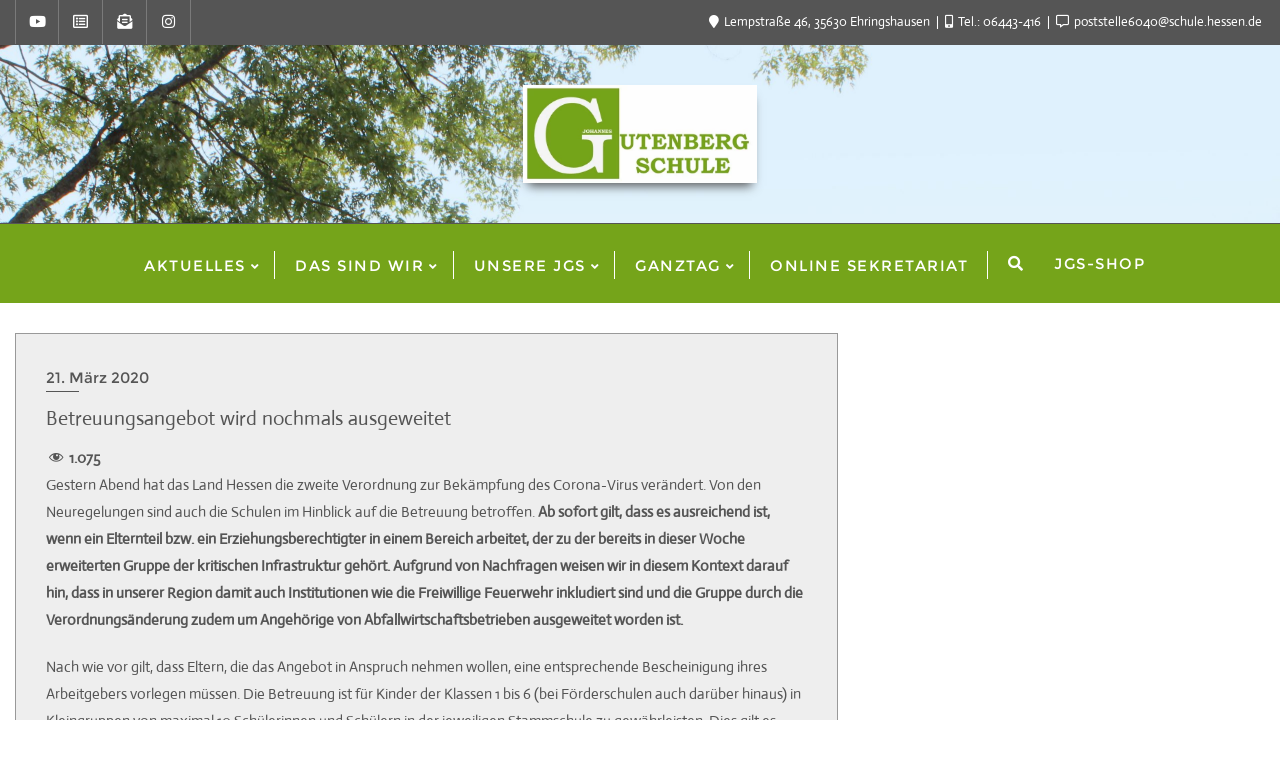

--- FILE ---
content_type: text/html; charset=UTF-8
request_url: https://jgsehringshausen.de/betreuungsangebot-wird-nochmals-ausgeweitet/
body_size: 22882
content:
<!doctype html>
<html lang="de">
<head>
	<meta charset="UTF-8">
	<meta name="viewport" content="width=device-width, initial-scale=1">
	<link rel="profile" href="http://gmpg.org/xfn/11">
	<title>Betreuungsangebot wird nochmals ausgeweitet &#8211; Johannes Gutenberg Schule</title>
<meta name='robots' content='max-image-preview:large' />
	<style>img:is([sizes="auto" i], [sizes^="auto," i]) { contain-intrinsic-size: 3000px 1500px }</style>
	<link rel='dns-prefetch' href='//maps.googleapis.com' />
<link rel="alternate" type="application/rss+xml" title="Johannes Gutenberg Schule &raquo; Feed" href="https://jgsehringshausen.de/feed/" />
<link rel="alternate" type="application/rss+xml" title="Johannes Gutenberg Schule &raquo; Kommentar-Feed" href="https://jgsehringshausen.de/comments/feed/" />
<script type="text/javascript">
/* <![CDATA[ */
window._wpemojiSettings = {"baseUrl":"https:\/\/s.w.org\/images\/core\/emoji\/16.0.1\/72x72\/","ext":".png","svgUrl":"https:\/\/s.w.org\/images\/core\/emoji\/16.0.1\/svg\/","svgExt":".svg","source":{"concatemoji":"https:\/\/jgsehringshausen.de\/wp-includes\/js\/wp-emoji-release.min.js?ver=6.8.3"}};
/*! This file is auto-generated */
!function(s,n){var o,i,e;function c(e){try{var t={supportTests:e,timestamp:(new Date).valueOf()};sessionStorage.setItem(o,JSON.stringify(t))}catch(e){}}function p(e,t,n){e.clearRect(0,0,e.canvas.width,e.canvas.height),e.fillText(t,0,0);var t=new Uint32Array(e.getImageData(0,0,e.canvas.width,e.canvas.height).data),a=(e.clearRect(0,0,e.canvas.width,e.canvas.height),e.fillText(n,0,0),new Uint32Array(e.getImageData(0,0,e.canvas.width,e.canvas.height).data));return t.every(function(e,t){return e===a[t]})}function u(e,t){e.clearRect(0,0,e.canvas.width,e.canvas.height),e.fillText(t,0,0);for(var n=e.getImageData(16,16,1,1),a=0;a<n.data.length;a++)if(0!==n.data[a])return!1;return!0}function f(e,t,n,a){switch(t){case"flag":return n(e,"\ud83c\udff3\ufe0f\u200d\u26a7\ufe0f","\ud83c\udff3\ufe0f\u200b\u26a7\ufe0f")?!1:!n(e,"\ud83c\udde8\ud83c\uddf6","\ud83c\udde8\u200b\ud83c\uddf6")&&!n(e,"\ud83c\udff4\udb40\udc67\udb40\udc62\udb40\udc65\udb40\udc6e\udb40\udc67\udb40\udc7f","\ud83c\udff4\u200b\udb40\udc67\u200b\udb40\udc62\u200b\udb40\udc65\u200b\udb40\udc6e\u200b\udb40\udc67\u200b\udb40\udc7f");case"emoji":return!a(e,"\ud83e\udedf")}return!1}function g(e,t,n,a){var r="undefined"!=typeof WorkerGlobalScope&&self instanceof WorkerGlobalScope?new OffscreenCanvas(300,150):s.createElement("canvas"),o=r.getContext("2d",{willReadFrequently:!0}),i=(o.textBaseline="top",o.font="600 32px Arial",{});return e.forEach(function(e){i[e]=t(o,e,n,a)}),i}function t(e){var t=s.createElement("script");t.src=e,t.defer=!0,s.head.appendChild(t)}"undefined"!=typeof Promise&&(o="wpEmojiSettingsSupports",i=["flag","emoji"],n.supports={everything:!0,everythingExceptFlag:!0},e=new Promise(function(e){s.addEventListener("DOMContentLoaded",e,{once:!0})}),new Promise(function(t){var n=function(){try{var e=JSON.parse(sessionStorage.getItem(o));if("object"==typeof e&&"number"==typeof e.timestamp&&(new Date).valueOf()<e.timestamp+604800&&"object"==typeof e.supportTests)return e.supportTests}catch(e){}return null}();if(!n){if("undefined"!=typeof Worker&&"undefined"!=typeof OffscreenCanvas&&"undefined"!=typeof URL&&URL.createObjectURL&&"undefined"!=typeof Blob)try{var e="postMessage("+g.toString()+"("+[JSON.stringify(i),f.toString(),p.toString(),u.toString()].join(",")+"));",a=new Blob([e],{type:"text/javascript"}),r=new Worker(URL.createObjectURL(a),{name:"wpTestEmojiSupports"});return void(r.onmessage=function(e){c(n=e.data),r.terminate(),t(n)})}catch(e){}c(n=g(i,f,p,u))}t(n)}).then(function(e){for(var t in e)n.supports[t]=e[t],n.supports.everything=n.supports.everything&&n.supports[t],"flag"!==t&&(n.supports.everythingExceptFlag=n.supports.everythingExceptFlag&&n.supports[t]);n.supports.everythingExceptFlag=n.supports.everythingExceptFlag&&!n.supports.flag,n.DOMReady=!1,n.readyCallback=function(){n.DOMReady=!0}}).then(function(){return e}).then(function(){var e;n.supports.everything||(n.readyCallback(),(e=n.source||{}).concatemoji?t(e.concatemoji):e.wpemoji&&e.twemoji&&(t(e.twemoji),t(e.wpemoji)))}))}((window,document),window._wpemojiSettings);
/* ]]> */
</script>
<link rel='stylesheet' id='dashicons-css' href='https://jgsehringshausen.de/wp-includes/css/dashicons.min.css?ver=6.8.3' type='text/css' media='all' />
<link rel='stylesheet' id='post-views-counter-frontend-css' href='https://jgsehringshausen.de/wp-content/plugins/post-views-counter/css/frontend.css?ver=1.7.3' type='text/css' media='all' />
<link rel='stylesheet' id='hfe-widgets-style-css' href='https://jgsehringshausen.de/wp-content/plugins/header-footer-elementor/inc/widgets-css/frontend.css?ver=2.8.2' type='text/css' media='all' />
<style id='wp-emoji-styles-inline-css' type='text/css'>

	img.wp-smiley, img.emoji {
		display: inline !important;
		border: none !important;
		box-shadow: none !important;
		height: 1em !important;
		width: 1em !important;
		margin: 0 0.07em !important;
		vertical-align: -0.1em !important;
		background: none !important;
		padding: 0 !important;
	}
</style>
<style id='classic-theme-styles-inline-css' type='text/css'>
/*! This file is auto-generated */
.wp-block-button__link{color:#fff;background-color:#32373c;border-radius:9999px;box-shadow:none;text-decoration:none;padding:calc(.667em + 2px) calc(1.333em + 2px);font-size:1.125em}.wp-block-file__button{background:#32373c;color:#fff;text-decoration:none}
</style>
<style id='global-styles-inline-css' type='text/css'>
:root{--wp--preset--aspect-ratio--square: 1;--wp--preset--aspect-ratio--4-3: 4/3;--wp--preset--aspect-ratio--3-4: 3/4;--wp--preset--aspect-ratio--3-2: 3/2;--wp--preset--aspect-ratio--2-3: 2/3;--wp--preset--aspect-ratio--16-9: 16/9;--wp--preset--aspect-ratio--9-16: 9/16;--wp--preset--color--black: #000000;--wp--preset--color--cyan-bluish-gray: #abb8c3;--wp--preset--color--white: #ffffff;--wp--preset--color--pale-pink: #f78da7;--wp--preset--color--vivid-red: #cf2e2e;--wp--preset--color--luminous-vivid-orange: #ff6900;--wp--preset--color--luminous-vivid-amber: #fcb900;--wp--preset--color--light-green-cyan: #7bdcb5;--wp--preset--color--vivid-green-cyan: #00d084;--wp--preset--color--pale-cyan-blue: #8ed1fc;--wp--preset--color--vivid-cyan-blue: #0693e3;--wp--preset--color--vivid-purple: #9b51e0;--wp--preset--gradient--vivid-cyan-blue-to-vivid-purple: linear-gradient(135deg,rgba(6,147,227,1) 0%,rgb(155,81,224) 100%);--wp--preset--gradient--light-green-cyan-to-vivid-green-cyan: linear-gradient(135deg,rgb(122,220,180) 0%,rgb(0,208,130) 100%);--wp--preset--gradient--luminous-vivid-amber-to-luminous-vivid-orange: linear-gradient(135deg,rgba(252,185,0,1) 0%,rgba(255,105,0,1) 100%);--wp--preset--gradient--luminous-vivid-orange-to-vivid-red: linear-gradient(135deg,rgba(255,105,0,1) 0%,rgb(207,46,46) 100%);--wp--preset--gradient--very-light-gray-to-cyan-bluish-gray: linear-gradient(135deg,rgb(238,238,238) 0%,rgb(169,184,195) 100%);--wp--preset--gradient--cool-to-warm-spectrum: linear-gradient(135deg,rgb(74,234,220) 0%,rgb(151,120,209) 20%,rgb(207,42,186) 40%,rgb(238,44,130) 60%,rgb(251,105,98) 80%,rgb(254,248,76) 100%);--wp--preset--gradient--blush-light-purple: linear-gradient(135deg,rgb(255,206,236) 0%,rgb(152,150,240) 100%);--wp--preset--gradient--blush-bordeaux: linear-gradient(135deg,rgb(254,205,165) 0%,rgb(254,45,45) 50%,rgb(107,0,62) 100%);--wp--preset--gradient--luminous-dusk: linear-gradient(135deg,rgb(255,203,112) 0%,rgb(199,81,192) 50%,rgb(65,88,208) 100%);--wp--preset--gradient--pale-ocean: linear-gradient(135deg,rgb(255,245,203) 0%,rgb(182,227,212) 50%,rgb(51,167,181) 100%);--wp--preset--gradient--electric-grass: linear-gradient(135deg,rgb(202,248,128) 0%,rgb(113,206,126) 100%);--wp--preset--gradient--midnight: linear-gradient(135deg,rgb(2,3,129) 0%,rgb(40,116,252) 100%);--wp--preset--font-size--small: 13px;--wp--preset--font-size--medium: 20px;--wp--preset--font-size--large: 36px;--wp--preset--font-size--x-large: 42px;--wp--preset--spacing--20: 0.44rem;--wp--preset--spacing--30: 0.67rem;--wp--preset--spacing--40: 1rem;--wp--preset--spacing--50: 1.5rem;--wp--preset--spacing--60: 2.25rem;--wp--preset--spacing--70: 3.38rem;--wp--preset--spacing--80: 5.06rem;--wp--preset--shadow--natural: 6px 6px 9px rgba(0, 0, 0, 0.2);--wp--preset--shadow--deep: 12px 12px 50px rgba(0, 0, 0, 0.4);--wp--preset--shadow--sharp: 6px 6px 0px rgba(0, 0, 0, 0.2);--wp--preset--shadow--outlined: 6px 6px 0px -3px rgba(255, 255, 255, 1), 6px 6px rgba(0, 0, 0, 1);--wp--preset--shadow--crisp: 6px 6px 0px rgba(0, 0, 0, 1);}:where(.is-layout-flex){gap: 0.5em;}:where(.is-layout-grid){gap: 0.5em;}body .is-layout-flex{display: flex;}.is-layout-flex{flex-wrap: wrap;align-items: center;}.is-layout-flex > :is(*, div){margin: 0;}body .is-layout-grid{display: grid;}.is-layout-grid > :is(*, div){margin: 0;}:where(.wp-block-columns.is-layout-flex){gap: 2em;}:where(.wp-block-columns.is-layout-grid){gap: 2em;}:where(.wp-block-post-template.is-layout-flex){gap: 1.25em;}:where(.wp-block-post-template.is-layout-grid){gap: 1.25em;}.has-black-color{color: var(--wp--preset--color--black) !important;}.has-cyan-bluish-gray-color{color: var(--wp--preset--color--cyan-bluish-gray) !important;}.has-white-color{color: var(--wp--preset--color--white) !important;}.has-pale-pink-color{color: var(--wp--preset--color--pale-pink) !important;}.has-vivid-red-color{color: var(--wp--preset--color--vivid-red) !important;}.has-luminous-vivid-orange-color{color: var(--wp--preset--color--luminous-vivid-orange) !important;}.has-luminous-vivid-amber-color{color: var(--wp--preset--color--luminous-vivid-amber) !important;}.has-light-green-cyan-color{color: var(--wp--preset--color--light-green-cyan) !important;}.has-vivid-green-cyan-color{color: var(--wp--preset--color--vivid-green-cyan) !important;}.has-pale-cyan-blue-color{color: var(--wp--preset--color--pale-cyan-blue) !important;}.has-vivid-cyan-blue-color{color: var(--wp--preset--color--vivid-cyan-blue) !important;}.has-vivid-purple-color{color: var(--wp--preset--color--vivid-purple) !important;}.has-black-background-color{background-color: var(--wp--preset--color--black) !important;}.has-cyan-bluish-gray-background-color{background-color: var(--wp--preset--color--cyan-bluish-gray) !important;}.has-white-background-color{background-color: var(--wp--preset--color--white) !important;}.has-pale-pink-background-color{background-color: var(--wp--preset--color--pale-pink) !important;}.has-vivid-red-background-color{background-color: var(--wp--preset--color--vivid-red) !important;}.has-luminous-vivid-orange-background-color{background-color: var(--wp--preset--color--luminous-vivid-orange) !important;}.has-luminous-vivid-amber-background-color{background-color: var(--wp--preset--color--luminous-vivid-amber) !important;}.has-light-green-cyan-background-color{background-color: var(--wp--preset--color--light-green-cyan) !important;}.has-vivid-green-cyan-background-color{background-color: var(--wp--preset--color--vivid-green-cyan) !important;}.has-pale-cyan-blue-background-color{background-color: var(--wp--preset--color--pale-cyan-blue) !important;}.has-vivid-cyan-blue-background-color{background-color: var(--wp--preset--color--vivid-cyan-blue) !important;}.has-vivid-purple-background-color{background-color: var(--wp--preset--color--vivid-purple) !important;}.has-black-border-color{border-color: var(--wp--preset--color--black) !important;}.has-cyan-bluish-gray-border-color{border-color: var(--wp--preset--color--cyan-bluish-gray) !important;}.has-white-border-color{border-color: var(--wp--preset--color--white) !important;}.has-pale-pink-border-color{border-color: var(--wp--preset--color--pale-pink) !important;}.has-vivid-red-border-color{border-color: var(--wp--preset--color--vivid-red) !important;}.has-luminous-vivid-orange-border-color{border-color: var(--wp--preset--color--luminous-vivid-orange) !important;}.has-luminous-vivid-amber-border-color{border-color: var(--wp--preset--color--luminous-vivid-amber) !important;}.has-light-green-cyan-border-color{border-color: var(--wp--preset--color--light-green-cyan) !important;}.has-vivid-green-cyan-border-color{border-color: var(--wp--preset--color--vivid-green-cyan) !important;}.has-pale-cyan-blue-border-color{border-color: var(--wp--preset--color--pale-cyan-blue) !important;}.has-vivid-cyan-blue-border-color{border-color: var(--wp--preset--color--vivid-cyan-blue) !important;}.has-vivid-purple-border-color{border-color: var(--wp--preset--color--vivid-purple) !important;}.has-vivid-cyan-blue-to-vivid-purple-gradient-background{background: var(--wp--preset--gradient--vivid-cyan-blue-to-vivid-purple) !important;}.has-light-green-cyan-to-vivid-green-cyan-gradient-background{background: var(--wp--preset--gradient--light-green-cyan-to-vivid-green-cyan) !important;}.has-luminous-vivid-amber-to-luminous-vivid-orange-gradient-background{background: var(--wp--preset--gradient--luminous-vivid-amber-to-luminous-vivid-orange) !important;}.has-luminous-vivid-orange-to-vivid-red-gradient-background{background: var(--wp--preset--gradient--luminous-vivid-orange-to-vivid-red) !important;}.has-very-light-gray-to-cyan-bluish-gray-gradient-background{background: var(--wp--preset--gradient--very-light-gray-to-cyan-bluish-gray) !important;}.has-cool-to-warm-spectrum-gradient-background{background: var(--wp--preset--gradient--cool-to-warm-spectrum) !important;}.has-blush-light-purple-gradient-background{background: var(--wp--preset--gradient--blush-light-purple) !important;}.has-blush-bordeaux-gradient-background{background: var(--wp--preset--gradient--blush-bordeaux) !important;}.has-luminous-dusk-gradient-background{background: var(--wp--preset--gradient--luminous-dusk) !important;}.has-pale-ocean-gradient-background{background: var(--wp--preset--gradient--pale-ocean) !important;}.has-electric-grass-gradient-background{background: var(--wp--preset--gradient--electric-grass) !important;}.has-midnight-gradient-background{background: var(--wp--preset--gradient--midnight) !important;}.has-small-font-size{font-size: var(--wp--preset--font-size--small) !important;}.has-medium-font-size{font-size: var(--wp--preset--font-size--medium) !important;}.has-large-font-size{font-size: var(--wp--preset--font-size--large) !important;}.has-x-large-font-size{font-size: var(--wp--preset--font-size--x-large) !important;}
:where(.wp-block-post-template.is-layout-flex){gap: 1.25em;}:where(.wp-block-post-template.is-layout-grid){gap: 1.25em;}
:where(.wp-block-columns.is-layout-flex){gap: 2em;}:where(.wp-block-columns.is-layout-grid){gap: 2em;}
:root :where(.wp-block-pullquote){font-size: 1.5em;line-height: 1.6;}
</style>
<link rel='stylesheet' id='contact-form-7-css' href='https://jgsehringshausen.de/wp-content/plugins/contact-form-7/includes/css/styles.css?ver=6.1.4' type='text/css' media='all' />
<link rel='stylesheet' id='animate-css' href='https://jgsehringshausen.de/wp-content/plugins/elegant-blocks/dist/css/animate.min.css?ver=6.8.3' type='text/css' media='all' />
<link rel='stylesheet' id='elegant_blocks_plugins_css-css' href='https://jgsehringshausen.de/wp-content/plugins/elegant-blocks/dist/css/plugins.css?ver=6.8.3' type='text/css' media='all' />
<link rel='stylesheet' id='hfe-style-css' href='https://jgsehringshausen.de/wp-content/plugins/header-footer-elementor/assets/css/header-footer-elementor.css?ver=2.8.2' type='text/css' media='all' />
<link rel='stylesheet' id='elementor-icons-css' href='https://jgsehringshausen.de/wp-content/plugins/elementor/assets/lib/eicons/css/elementor-icons.min.css?ver=5.46.0' type='text/css' media='all' />
<link rel='stylesheet' id='elementor-frontend-css' href='https://jgsehringshausen.de/wp-content/plugins/elementor/assets/css/frontend.min.css?ver=3.34.2' type='text/css' media='all' />
<link rel='stylesheet' id='elementor-post-366-css' href='https://jgsehringshausen.de/wp-content/uploads/elementor/css/post-366.css?ver=1769130848' type='text/css' media='all' />
<link rel='stylesheet' id='uagb-block-css-css' href='https://jgsehringshausen.de/wp-content/uploads/uag-plugin/custom-style-blocks.css?ver=2.19.18' type='text/css' media='all' />
<link rel='stylesheet' id='bootstrap-css' href='https://jgsehringshausen.de/wp-content/themes/bizberg/assets/bootstrap/css/bootstrap.min.css?ver=4.2.9.79' type='text/css' media='all' />
<link rel='stylesheet' id='font-awesome-5-css' href='https://jgsehringshausen.de/wp-content/themes/bizberg/assets/icons/font-awesome-5/css/all.css?ver=4.2.9.79' type='text/css' media='all' />
<link rel='stylesheet' id='bizberg-main-css' href='https://jgsehringshausen.de/wp-content/themes/bizberg/assets/css/main.css?ver=4.2.9.79' type='text/css' media='all' />
<link rel='stylesheet' id='bizberg-component-css' href='https://jgsehringshausen.de/wp-content/themes/bizberg/assets/css/component.css?ver=4.2.9.79' type='text/css' media='all' />
<link rel='stylesheet' id='bizberg-style2-css' href='https://jgsehringshausen.de/wp-content/themes/bizberg/assets/css/style.css?ver=4.2.9.79' type='text/css' media='all' />
<link rel='stylesheet' id='bizberg-responsive-css' href='https://jgsehringshausen.de/wp-content/themes/bizberg/assets/css/responsive.css?ver=4.2.9.79' type='text/css' media='all' />
<link rel='stylesheet' id='bizberg-style-css' href='https://jgsehringshausen.de/wp-content/themes/bizberg/style.css?ver=6.8.3' type='text/css' media='all' />
<style id='bizberg-style-inline-css' type='text/css'>

        .detail-content.single_page img {
			display: block;
			margin-left: auto;
			margin-right: auto;
			text-align: center;
		}body:not(.home) header#masthead {
		    border-bottom: 1px solid #eee;
		}.banner .slider .overlay {
	   background: linear-gradient(-90deg, rgba(255,255,255,0), rgba(0,12,20,0));
	}.breadcrumb-wrapper .section-title{ text-align:left;padding-top:40px; padding-bottom:50px; padding-left:10px; padding-right:10px }body.home .breadcrumb-wrapper.homepage_banner .overlay {
	  	background: linear-gradient(-90deg, rgba(0, 0, 0, 0.6), rgba(0, 0, 0, 0.6));
	}body:not(.home) .breadcrumb-wrapper .overlay {
	  	background: linear-gradient(-90deg, rgba(0, 0, 0, 0.6), rgba(0, 0, 0, 0.6));
	}body{ background-image: linear-gradient(to right,#ffffff,#ffffff),url(  ); 
	background-repeat : repeat;
	background-position : center center;
	background-size : cover;
	background-attachment : scroll;}.primary_header_2_wrapper{ background-image: linear-gradient(to right,rgba(201,255,214,0),rgba(201,255,214,0)),url( https://jgsehringshausen.de/wp-content/uploads/2020/09/IMG_1979-scaled.jpg ); 
	background-repeat : no-repeat;
	background-position : center top;
	background-size : cover;
	background-attachment : scroll;}body:not(.page-template-page-fullwidth-transparent-header) header#masthead #top-bar { background: #555555;
    background: -moz-linear-gradient(90deg, #555555 0%, #555555 100%);
    background: -webkit-linear-gradient(90deg, #555555 0%, #555555 100%);
    background: linear-gradient(90deg, #555555 0%, #555555 100%);
    filter: progid: DXImageTransform.Microsoft.gradient(startColorstr='#555555', endColorstr='#555555', GradientType=1); }.navbar-default { background: #75a41a;
    background: -moz-linear-gradient(90deg, #75a41a 0%, #75a41a 100%);
    background: -webkit-linear-gradient(90deg, #75a41a 0%, #75a41a 100%);
    background: linear-gradient(90deg, #75a41a 0%, #75a41a 100%);
    filter: progid: DXImageTransform.Microsoft.gradient(startColorstr='#75a41a', endColorstr='#75a41a', GradientType=1); }.navbar.sticky { background: #75a41a;
    background: -moz-linear-gradient(90deg, #75a41a 0%, #75a41a 100%);
    background: -webkit-linear-gradient(90deg, #75a41a 0%, #75a41a 100%);
    background: linear-gradient(90deg, #75a41a 0%, #75a41a 100%);
    filter: progid: DXImageTransform.Microsoft.gradient(startColorstr='#75a41a', endColorstr='#75a41a', GradientType=1); }a.slider_btn { background: #9a252b;
    background: -moz-linear-gradient(90deg, #9a252b 0%, #0088cc 100%);
    background: -webkit-linear-gradient(90deg, #9a252b 0%, #0088cc 100%);
    background: linear-gradient(90deg, #9a252b 0%, #0088cc 100%);
    filter: progid: DXImageTransform.Microsoft.gradient(startColorstr='#9a252b', endColorstr='#9a252b', GradientType=1); }.bizberg_dark_mode .full-screen-search, .bizberg_dark_mode .full-screen-search label { background-color:#ffffff}
</style>
<link rel='stylesheet' id='bizberg-google-fonts-css' href='https://jgsehringshausen.de/wp-content/fonts/916520c83ba682ce9abe1dc8f481394d.css' type='text/css' media='all' />
<link rel='stylesheet' id='hfe-elementor-icons-css' href='https://jgsehringshausen.de/wp-content/plugins/elementor/assets/lib/eicons/css/elementor-icons.min.css?ver=5.34.0' type='text/css' media='all' />
<link rel='stylesheet' id='hfe-icons-list-css' href='https://jgsehringshausen.de/wp-content/plugins/elementor/assets/css/widget-icon-list.min.css?ver=3.24.3' type='text/css' media='all' />
<link rel='stylesheet' id='hfe-social-icons-css' href='https://jgsehringshausen.de/wp-content/plugins/elementor/assets/css/widget-social-icons.min.css?ver=3.24.0' type='text/css' media='all' />
<link rel='stylesheet' id='hfe-social-share-icons-brands-css' href='https://jgsehringshausen.de/wp-content/plugins/elementor/assets/lib/font-awesome/css/brands.css?ver=5.15.3' type='text/css' media='all' />
<link rel='stylesheet' id='hfe-social-share-icons-fontawesome-css' href='https://jgsehringshausen.de/wp-content/plugins/elementor/assets/lib/font-awesome/css/fontawesome.css?ver=5.15.3' type='text/css' media='all' />
<link rel='stylesheet' id='hfe-nav-menu-icons-css' href='https://jgsehringshausen.de/wp-content/plugins/elementor/assets/lib/font-awesome/css/solid.css?ver=5.15.3' type='text/css' media='all' />
<link rel='stylesheet' id='eael-general-css' href='https://jgsehringshausen.de/wp-content/plugins/essential-addons-for-elementor-lite/assets/front-end/css/view/general.min.css?ver=6.5.8' type='text/css' media='all' />
<link rel='stylesheet' id='elegant_blocks_custom_css-css' href='https://jgsehringshausen.de/wp-content/plugins/elegant-blocks/dist/css/elegantblock_style.css?ver=6.8.3' type='text/css' media='all' />
<link rel='stylesheet' id='gutenberg-blocks-css-css' href='https://jgsehringshausen.de/wp-content/plugins/elegant-blocks/dist/css/gutenberg-blocks.css?ver=6.8.3' type='text/css' media='all' />
<script type="text/javascript" src="https://jgsehringshausen.de/wp-includes/js/jquery/jquery.min.js?ver=3.7.1" id="jquery-core-js"></script>
<script type="text/javascript" src="https://jgsehringshausen.de/wp-includes/js/jquery/jquery-migrate.min.js?ver=3.4.1" id="jquery-migrate-js"></script>
<script type="text/javascript" id="jquery-js-after">
/* <![CDATA[ */
!function($){"use strict";$(document).ready(function(){$(this).scrollTop()>100&&$(".hfe-scroll-to-top-wrap").removeClass("hfe-scroll-to-top-hide"),$(window).scroll(function(){$(this).scrollTop()<100?$(".hfe-scroll-to-top-wrap").fadeOut(300):$(".hfe-scroll-to-top-wrap").fadeIn(300)}),$(".hfe-scroll-to-top-wrap").on("click",function(){$("html, body").animate({scrollTop:0},300);return!1})})}(jQuery);
!function($){'use strict';$(document).ready(function(){var bar=$('.hfe-reading-progress-bar');if(!bar.length)return;$(window).on('scroll',function(){var s=$(window).scrollTop(),d=$(document).height()-$(window).height(),p=d? s/d*100:0;bar.css('width',p+'%')});});}(jQuery);
/* ]]> */
</script>
<script type="text/javascript" src="https://jgsehringshausen.de/wp-content/plugins/elegant-blocks/dist/js/elegantblock_custom.js?ver=0.1" id="elegantblock_custom-js"></script>
<script type="text/javascript" src="https://jgsehringshausen.de/wp-content/plugins/elegant-blocks/dist/js/instagram.js?ver=0.1" id="instagram_js-js"></script>
<script type="text/javascript" src="//maps.googleapis.com/maps/api/js?libraries=places&amp;key&amp;ver=1" id="elegant_blocks_google_map-js"></script>
<script type="text/javascript" src="https://jgsehringshausen.de/wp-content/themes/bizberg/assets/bootstrap/js/bootstrap.min.js?ver=4.2.9.79" id="bootstrap-js"></script>
<link rel="https://api.w.org/" href="https://jgsehringshausen.de/wp-json/" /><link rel="alternate" title="JSON" type="application/json" href="https://jgsehringshausen.de/wp-json/wp/v2/posts/1848" /><link rel="EditURI" type="application/rsd+xml" title="RSD" href="https://jgsehringshausen.de/xmlrpc.php?rsd" />
<meta name="generator" content="WordPress 6.8.3" />
<link rel="canonical" href="https://jgsehringshausen.de/betreuungsangebot-wird-nochmals-ausgeweitet/" />
<link rel='shortlink' href='https://jgsehringshausen.de/?p=1848' />
<link rel="alternate" title="oEmbed (JSON)" type="application/json+oembed" href="https://jgsehringshausen.de/wp-json/oembed/1.0/embed?url=https%3A%2F%2Fjgsehringshausen.de%2Fbetreuungsangebot-wird-nochmals-ausgeweitet%2F" />
<link rel="alternate" title="oEmbed (XML)" type="text/xml+oembed" href="https://jgsehringshausen.de/wp-json/oembed/1.0/embed?url=https%3A%2F%2Fjgsehringshausen.de%2Fbetreuungsangebot-wird-nochmals-ausgeweitet%2F&#038;format=xml" />
		<script type="text/javascript">
			//<![CDATA[
			var show_msg = '1';
			if (show_msg !== '0') {
				var options = {view_src: "View Source is disabled!", inspect_elem: "Inspect Element is disabled!", right_click: "Right click is disabled!", copy_cut_paste_content: "Cut/Copy/Paste is disabled!", image_drop: "Image Drag-n-Drop is disabled!" }
			} else {
				var options = '';
			}

         	function nocontextmenu(e) { return false; }
         	document.oncontextmenu = nocontextmenu;
         	document.ondragstart = function() { return false;}

			document.onmousedown = function (event) {
				event = (event || window.event);
				if (event.keyCode === 123) {
					if (show_msg !== '0') {show_toast('inspect_elem');}
					return false;
				}
			}
			document.onkeydown = function (event) {
				event = (event || window.event);
				//alert(event.keyCode);   return false;
				if (event.keyCode === 123 ||
						event.ctrlKey && event.shiftKey && event.keyCode === 73 ||
						event.ctrlKey && event.shiftKey && event.keyCode === 75) {
					if (show_msg !== '0') {show_toast('inspect_elem');}
					return false;
				}
				if (event.ctrlKey && event.keyCode === 85) {
					if (show_msg !== '0') {show_toast('view_src');}
					return false;
				}
			}
			function addMultiEventListener(element, eventNames, listener) {
				var events = eventNames.split(' ');
				for (var i = 0, iLen = events.length; i < iLen; i++) {
					element.addEventListener(events[i], function (e) {
						e.preventDefault();
						if (show_msg !== '0') {
							show_toast(listener);
						}
					});
				}
			}
			addMultiEventListener(document, 'contextmenu', 'right_click');
			addMultiEventListener(document, 'cut copy paste print', 'copy_cut_paste_content');
			addMultiEventListener(document, 'drag drop', 'image_drop');
			function show_toast(text) {
				var x = document.getElementById("amm_drcfw_toast_msg");
				x.innerHTML = eval('options.' + text);
				x.className = "show";
				setTimeout(function () {
					x.className = x.className.replace("show", "")
				}, 3000);
			}
		//]]>
		</script>
		<style type="text/css">body * :not(input):not(textarea){user-select:none !important; -webkit-touch-callout: none !important;  -webkit-user-select: none !important; -moz-user-select:none !important; -khtml-user-select:none !important; -ms-user-select: none !important;}#amm_drcfw_toast_msg{visibility:hidden;min-width:250px;margin-left:-125px;background-color:#333;color:#fff;text-align:center;border-radius:2px;padding:16px;position:fixed;z-index:999;left:50%;bottom:30px;font-size:17px}#amm_drcfw_toast_msg.show{visibility:visible;-webkit-animation:fadein .5s,fadeout .5s 2.5s;animation:fadein .5s,fadeout .5s 2.5s}@-webkit-keyframes fadein{from{bottom:0;opacity:0}to{bottom:30px;opacity:1}}@keyframes fadein{from{bottom:0;opacity:0}to{bottom:30px;opacity:1}}@-webkit-keyframes fadeout{from{bottom:30px;opacity:1}to{bottom:0;opacity:0}}@keyframes fadeout{from{bottom:30px;opacity:1}to{bottom:0;opacity:0}}</style>
		<meta name="generator" content="Elementor 3.34.2; features: additional_custom_breakpoints; settings: css_print_method-external, google_font-enabled, font_display-auto">
			<style>
				.e-con.e-parent:nth-of-type(n+4):not(.e-lazyloaded):not(.e-no-lazyload),
				.e-con.e-parent:nth-of-type(n+4):not(.e-lazyloaded):not(.e-no-lazyload) * {
					background-image: none !important;
				}
				@media screen and (max-height: 1024px) {
					.e-con.e-parent:nth-of-type(n+3):not(.e-lazyloaded):not(.e-no-lazyload),
					.e-con.e-parent:nth-of-type(n+3):not(.e-lazyloaded):not(.e-no-lazyload) * {
						background-image: none !important;
					}
				}
				@media screen and (max-height: 640px) {
					.e-con.e-parent:nth-of-type(n+2):not(.e-lazyloaded):not(.e-no-lazyload),
					.e-con.e-parent:nth-of-type(n+2):not(.e-lazyloaded):not(.e-no-lazyload) * {
						background-image: none !important;
					}
				}
			</style>
			<style id="uagb-style-frontend-1848">.uagb-block-be16c303.wp-block-uagb-image--layout-default figure img{box-shadow: 0px 0px 0 #00000070;}.uagb-block-be16c303.wp-block-uagb-image .wp-block-uagb-image__figure figcaption{font-style: normal;align-self: center;}.uagb-block-be16c303.wp-block-uagb-image--layout-overlay figure img{box-shadow: 0px 0px 0 #00000070;}.uagb-block-be16c303.wp-block-uagb-image--layout-overlay .wp-block-uagb-image--layout-overlay__color-wrapper{opacity: 0.2;}.uagb-block-be16c303.wp-block-uagb-image--layout-overlay .wp-block-uagb-image--layout-overlay__inner{left: 15px;right: 15px;top: 15px;bottom: 15px;}.uagb-block-be16c303.wp-block-uagb-image--layout-overlay .wp-block-uagb-image--layout-overlay__inner .uagb-image-heading{font-style: normal;color: #fff;opacity: 1;}.uagb-block-be16c303.wp-block-uagb-image--layout-overlay .wp-block-uagb-image--layout-overlay__inner .uagb-image-heading a{color: #fff;}.uagb-block-be16c303.wp-block-uagb-image--layout-overlay .wp-block-uagb-image--layout-overlay__inner .uagb-image-caption{opacity: 0;}.uagb-block-be16c303.wp-block-uagb-image--layout-overlay .wp-block-uagb-image__figure:hover .wp-block-uagb-image--layout-overlay__color-wrapper{opacity: 1;}.uagb-block-be16c303.wp-block-uagb-image .wp-block-uagb-image--layout-overlay__inner .uagb-image-separator{width: 30%;border-top-width: 2px;border-top-color: #fff;opacity: 0;}.uagb-block-be16c303.wp-block-uagb-image .wp-block-uagb-image__figure img{width: px;height: auto;}.uagb-block-be16c303.wp-block-uagb-image .wp-block-uagb-image__figure:hover .wp-block-uagb-image--layout-overlay__inner .uagb-image-caption{opacity: 1;}.uagb-block-be16c303.wp-block-uagb-image .wp-block-uagb-image__figure:hover .wp-block-uagb-image--layout-overlay__inner .uagb-image-separator{opacity: 1;}.uagb-block-be16c303.wp-block-uagb-image--layout-default figure:hover img{box-shadow: 0px 0px 0 #00000070;}.uagb-block-be16c303.wp-block-uagb-image--layout-overlay figure:hover img{box-shadow: 0px 0px 0 #00000070;}@media only screen and (max-width: 976px) {.uagb-block-be16c303.wp-block-uagb-image .wp-block-uagb-image__figure img{width: px;height: auto;}}@media only screen and (max-width: 767px) {.uagb-block-be16c303.wp-block-uagb-image .wp-block-uagb-image__figure img{width: px;height: auto;}}.wp-block-uagb-advanced-heading.uagb-block-c19a1588.wp-block-uagb-advanced-heading {text-align: left;}.wp-block-uagb-advanced-heading.uagb-block-c19a1588.wp-block-uagb-advanced-heading .uagb-desc-text{margin-bottom: 15px;}.wp-block-uagb-advanced-heading.uagb-block-c19a1588.wp-block-uagb-advanced-heading .uagb-highlight{font-style: normal;font-weight: Default;background: #007cba;color: #fff;-webkit-text-fill-color: #fff;}.wp-block-uagb-advanced-heading.uagb-block-c19a1588.wp-block-uagb-advanced-heading .uagb-highlight::-moz-selection{color: #fff;background: #007cba;-webkit-text-fill-color: #fff;}.wp-block-uagb-advanced-heading.uagb-block-c19a1588.wp-block-uagb-advanced-heading .uagb-highlight::selection{color: #fff;background: #007cba;-webkit-text-fill-color: #fff;}.wp-block-uagb-advanced-heading.uagb-block-c19a1588 .uagb-heading-text{margin-bottom: 15px;}</style><link rel="icon" href="https://jgsehringshausen.de/wp-content/uploads/2025/04/cropped-Logo-g-gruen-final-2-32x32.jpg" sizes="32x32" />
<link rel="icon" href="https://jgsehringshausen.de/wp-content/uploads/2025/04/cropped-Logo-g-gruen-final-2-192x192.jpg" sizes="192x192" />
<link rel="apple-touch-icon" href="https://jgsehringshausen.de/wp-content/uploads/2025/04/cropped-Logo-g-gruen-final-2-180x180.jpg" />
<meta name="msapplication-TileImage" content="https://jgsehringshausen.de/wp-content/uploads/2025/04/cropped-Logo-g-gruen-final-2-270x270.jpg" />
		<style type="text/css" id="wp-custom-css">
			.bizberg_default_page .single_page h3.blog-title {
	color: #777777;
  margin-bottom: 10px;
}
.bizberg_default_page .single_page h3.blog-title::after {
  display: none;
}
.elementor-top-column > .elementor-element-populated {
  padding: 0px !important;
}
.container {
  width: 100% !important;
  -webkit-box-sizing: border-box !important;
  -moz-box-sizing: border-box !important;
  box-sizing: border-box !important;
}
.blog-detail-page .content-wrapper, .bizberg_default_page .content-wrapper {
    float: none !important;
}

/* Posts */
.detail-content.single_page img.bizberg_featured_image {
	display: none !important;
}
.top-bar-right,
.sidebar-wrapper,
.blog-grid .entry-content {
  font-weight: 300;
}

/* Nav */
.navbar-default .navbar-nav > li > a {
  letter-spacing: 0.1em;
  font-size: 100%;
}
.navbar-nav li ul li a {
  font-size: 100%;
}
.slicknav_nav a {
  font-size: 100%;
}
@media only screen and (max-width: 1070px) {
  .navbar-default .navbar-nav > li > a {
  letter-spacing: 0.1em;
  font-size: 90%;
  }
		</style>
		<style id="kirki-inline-styles">header #navbar .container,.primary_header_2_wrapper .container{width:100%;max-width:100%;}.primary_header_2_wrapper{padding-top:30px;padding-bottom:30px;border-bottom-color:#555555;}.primary_header_2{justify-content:center;text-align:center;}body.home header#masthead, body:not(.home) header#masthead{border-bottom-width:1px;border-bottom-color:#75a41a;}.navbar-default .navbar-collapse{border-color:#75a41a;}.navbar-default .navbar-nav>li>a,.header-search i{color:#ffffff;}.navbar-default .navbar-nav>li>a:after{background:#ffffff;}.page-fullwidth-transparent-header header .navbar-default .navbar-nav > li > a:hover,.page-fullwidth-transparent-header .navbar-nav > li:hover > a{color:#555555 !important;}header .navbar-default .navbar-nav > li > a:hover,.navbar-nav > li:hover,.header-search .search-form input#searchsubmit, .header-search .search-form input#searchsubmit:visited,header .navbar-default .navbar-nav > li > a:focus{background:#555555 !important;}.navbar-nav > li.header_btn_wrapper:hover,.navbar-nav > li.search_wrapper:hover,.page-fullwidth-transparent-header .navbar-nav > li:hover{background:none !important;}.navbar-nav li ul{border-top-color:#555555 !important;background:#555555;border-color:rgba(255,255,255,0);}header .navbar-default .navbar-nav > li > a:hover,header .navbar-default .navbar-nav > li > a:focus{border-color:#444444;}.sticky .bizberg_header_wrapper h3,.sticky .primary_header_2 h3,.bizberg_header_wrapper h3{color:rgba(255,255,255,0);}.sticky .bizberg_header_wrapper p,.sticky .primary_header_2 p, .bizberg_header_wrapper p{color:rgba(51,51,51,0);}.navbar-default.sticky .navbar-collapse{border-color:#75a41a;}.navbar.sticky.navbar-default .navbar-nav>li>a,.navbar.sticky .header-search i{color:#ffffff;}.navbar-default.sticky .navbar-nav>li>a:after{background:#f1f1f1;}header .navbar-default.sticky .navbar-nav > li > a:not(.menu_custom_btn):hover,.sticky .navbar-nav > li:hover,.sticky .header-search .search-form input#searchsubmit,.sticky .header-search .search-form input#searchsubmit:visited{background:#555555 !important;}.sticky .navbar-nav > li.header_btn_wrapper:hover,.sticky .navbar-nav > li.search_wrapper:hover{background:none !important;}.sticky .navbar-nav li ul{border-top-color:#555555 !important;background:#555555;border-color:rgba(238,238,238,0);}body:not(.bizberg_transparent_header) header .navbar-default.sticky .navbar-nav > li > a:not(.menu_custom_btn):hover{border-color:#444444;}.navbar-nav li ul li a{border-bottom-color:rgba(255,255,255,0);}.sticky .navbar-nav li ul li a{border-bottom-color:rgba(238,238,238,0);}.navbar-nav li ul li a,.navbar-nav li ul li:hover a{color:#ffffff;}.sticky .navbar-nav li ul li a,.sticky .navbar-nav li ul li:hover a{color:#ffffff;}.menu_custom_btn{background:#75a41a !important;}.sticky .menu_custom_btn{background:#75a41a !important;}.navbar-default .navbar-nav>li>a.menu_custom_btn:hover{background:#555555 !important;}.navbar-default.sticky .navbar-nav>li>a.menu_custom_btn:hover{background:#75a41a !important;}a.menu_custom_btn{border-top-left-radius:0px;border-top-right-radius:0px;border-bottom-left-radius:0px;border-bottom-right-radius:0px;}.navbar-default .navbar-nav>li>a.menu_custom_btn,.navbar-default .has-no-menu-description .navbar-nav>li>a.menu_custom_btn{border-color:#75a41a;border-top-width:1px;border-bottom-width:1px;border-left-width:1px;border-right-width:1px;padding-top:5px;padding-bottom:5px;padding-left:10px;padding-right:10px;}.navbar-default.sticky .navbar-nav>li>a.menu_custom_btn,.navbar-default.sticky .has-no-menu-description .navbar-nav>li>a.menu_custom_btn{border-color:#75a41a;}.prognroll-bar{display:none;}footer .footer_social_links a i{color:#75a41a !important;background:#555555 !important;}footer#footer.footer-style{background:#eeeeee !important;}footer#footer.footer-style p{color:#555555;}#footer a{color:#75a41a;}#footer a:hover{color:#999999;}.slicknav_btn.slicknav_open:before, .slicknav_btn.slicknav_collapsed:before{color:#ffffff;}.slicknav_nav,.slicknav_nav ul li{background:#777777;}.slicknav_nav .slicknav_row:hover, .slicknav_nav a:hover, .slicknav_nav .menu_custom_btn:hover{background:#999999 !important;}.slicknav_nav a,.slicknav_nav a:focus,.slicknav_nav a:hover{color:#ffffff !important;}.slicknav_nav li.menu-item > a,.slicknav_nav .slicknav_row,.slicknav_nav a.slicknav_item{border-color:#ffffff;}body:not(.page-template-page-fullwidth-transparent-header) header#masthead #top-bar{border-bottom-color:#555555;}#top-social-left li:first-child a,#top-social-left li a{border-color:rgba(255,255,255,0.22);}#top-social-left li a{color:#ffffff;}.infobox_header_wrapper li a, .infobox_header_wrapper li{color:#ffffff;}body.bizberg_transparent_header header#masthead #top-bar,body.bizberg_transparent_header .navbar-default,body.bizberg_transparent_header .primary_header_2_wrapper{background:#ffffff;}body.bizberg_transparent_header header#masthead,body.bizberg_transparent_header .navbar.sticky{backdrop-filter:blur(30px);--webkit-backdrop-filter:blur(30px);}body.bizberg_transparent_header header#masthead #top-bar,body.bizberg_transparent_header .primary_header_2_wrapper, .bizberg_transparent_header:not(.bizberg_sticky_header_disabled) header#masthead{border-bottom-color:rgba(255,255,255,0.36);}body.bizberg_transparent_header header#masthead #top-bar #top-social-left li a{border-right-color:rgba(255,255,255,0.36);}body.bizberg_transparent_header header#masthead #top-bar #top-social-left li:first-child a{border-left-color:rgba(255,255,255,0.36);}body.bizberg_transparent_header header#masthead #top-bar .top-bar-right li:after{color:rgba(255,255,255,0.36);}body.bizberg_transparent_header header#masthead .navbar-default .navbar-nav>li>a:after{background:rgba(255,255,255,0.36);}body.bizberg_transparent_header header#masthead #top-bar #top-social-left li a,body.bizberg_transparent_header header#masthead #top-bar .infobox_header_wrapper li a,body.bizberg_transparent_header header#masthead #top-bar .infobox_header_wrapper li, body.bizberg_transparent_header header#masthead .navbar-default .navbar-nav>li>a, body.bizberg_transparent_header header#masthead .header-search i{color:#fff;}body.bizberg_transparent_header header#masthead .bizberg_header_wrapper h3,body.bizberg_transparent_header header#masthead .primary_header_2 h3, body.bizberg_transparent_header header#masthead .bizberg_header_wrapper p, body.bizberg_transparent_header header#masthead .primary_header_2 p{color:#fff;}body.bizberg_transparent_header .page-fullwidth-transparent-header header .navbar-default .navbar-nav > li > a:hover,body.bizberg_transparent_header .page-fullwidth-transparent-header .navbar-nav > li:hover > a{color:rgba(10,10,10,0.1) !important;}body.bizberg_transparent_header header .navbar-default .navbar-nav > li > a:hover, body.bizberg_transparent_header header .navbar-default.sticky .navbar-nav > li > a:hover, body.bizberg_transparent_header .navbar-nav > li:hover,body.bizberg_transparent_header .header-search .search-form input#searchsubmit,body.bizberg_transparent_header .header-search .search-form input#searchsubmit:visited{background:rgba(10,10,10,0.1) !important;}body.bizberg_transparent_header .navbar-nav > li.header_btn_wrapper:hover,body.bizberg_transparent_header .navbar-nav > li.search_wrapper:hover,body.bizberg_transparent_header .page-fullwidth-transparent-header .navbar-nav > li:hover{background:none !important;}body.bizberg_transparent_header .navbar-nav li ul{border-top-color:rgba(10,10,10,0.1) !important;}body.bizberg_transparent_header header .navbar-default .navbar-nav > li > a:hover, body.bizberg_transparent_header header .navbar-default.sticky .navbar-nav > li > a:hover{border-color:transparent;}body.bizberg_transparent_header.bizberg_sticky_header_enabled header#masthead .slicknav_btn.slicknav_open:before, body.bizberg_transparent_header.bizberg_sticky_header_enabled header#masthead .slicknav_btn.slicknav_collapsed:before{color:#434343;}body.bizberg_transparent_header.bizberg_sticky_header_enabled header#masthead .mobile_search_icon i{color:#434343;}body.bizberg_transparent_header .navbar-default.sticky{background:rgba(255,255,255,0);}body.bizberg_transparent_header .sticky .navbar-nav li ul{border-top-color:rgba(10,10,10,0.1) !important;}body.bizberg_transparent_header header .navbar-default.sticky .navbar-nav > li > a:hover, body.bizberg_transparent_header .sticky .navbar-nav > li:not(.search_wrapper):not(.header_btn_wrapper):hover{background:rgba(10,10,10,0.1) !important;}body.bizberg_transparent_header header#masthead .navbar-default.sticky .navbar-nav>li>a, body.bizberg_transparent_header header#masthead .sticky .header-search i{color:#fff;}body.bizberg_transparent_header header#masthead .sticky .bizberg_header_wrapper h3,body.bizberg_transparent_header header#masthead .sticky .primary_header_2 h3, body.bizberg_transparent_header header#masthead .sticky .bizberg_header_wrapper p, body.bizberg_transparent_header header#masthead .sticky .primary_header_2 p{color:#fff;}body.bizberg_transparent_header.bizberg_sticky_header_disabled header#masthead .transparent_header_sticky .slicknav_btn:before{color:#fff;}body.bizberg_transparent_header.bizberg_sticky_header_disabled header#masthead .mobile_search_icon i{color:#434343;}.banner .slider .slide-inner .slide-image{animation:none;}.banner .slider .swiper-content,.banner > .slider .swiper-pagination{text-align:center;}.banner .slider .swiper-content h1{font-family:inherit;font-size:35px;letter-spacing:0px;line-height:1.2;text-transform:inherit;color:#ffffff;}.banner .slider .swiper-button-prev:hover, .banner .slider .swiper-button-next:hover{background:#75a41a;}.banner .slider .swiper-pagination-bullet-active{background:#ffffff;}.banner .slider .swiper-button-next,.banner .slider .swiper-button-prev{height:30px;width:30px;}.banner > .slider{height:400px;}.breadcrumb-wrapper.not-home .section-title h1{color:#fff;}.breadcrumb-wrapper.not-home .breadcrumb li a,.breadcrumb>li+li:before{color:#75a41a;}.breadcrumb-wrapper.not-home .section-title{text-align:left;padding-top:1px;padding-bottom:1;padding-left:1px;padding-right:1px;}.breadcrumb-wrapper.not-home{background:#eeeeee;background-color:#eeeeee;background-repeat:no-repeat;background-position:center center;background-attachment:fixed;-webkit-background-size:cover;-moz-background-size:cover;-ms-background-size:cover;-o-background-size:cover;background-size:cover;}body,#blog .blog-post .entry-meta > span > a,#blog .blog-post.blog-large .entry-date a,#sidebar.sidebar-wrapper a,#footer ul.inline-menu > li a,#footer p.copyright,#footer .copyright a,.result-paging-wrapper ul.paging li a, .navigation.pagination a, .navigation.pagination span,.breadcrumb-wrapper.not-home li a,.breadcrumb li .active,.comment-navigation .nav-previous a, .comment-navigation .nav-next a, .post-navigation .nav-previous a, .post-navigation .nav-next a,ul.comment-item li .comment-header > a,.edit_repy_links a,#respond .logged-in-as a,.comments-area label,#respond form input,#respond .comment-form-comment textarea,#cancel-comment-reply-link,.detail-content.single_page p, .comment-content p,p.banner_subtitle, .swiper-content p, .bizberg_detail_cat,.bizberg_detail_user_wrapper a, .bizberg_detail_comment_count, .tag-cloud-heading, .single_page .tagcloud.tags a, .full-screen-search input[type="text"].search-field,.detail-content.single_page ul, .comment-content ul,.bizberg_default_page ul,.bizberg_default_page li,.bizberg_read_time{font-family:Actor;font-size:15px;font-weight:400;line-height:1.8;}.primary_header_2 h3,.bizberg_header_wrapper h3{font-family:Actor;font-size:23px;font-weight:400;letter-spacing:0px;line-height:1.5;text-align:left;text-transform:none;}.primary_header_2 p,.bizberg_header_wrapper p{font-family:Actor;font-size:13px;font-weight:400;letter-spacing:0px;line-height:1.8;text-align:justify;text-transform:none;}h1:not([class^="elementor-"]):not(.banner-title),.breadcrumb-wrapper h1{font-family:Actor;font-size:25px;font-weight:400;letter-spacing:0px;line-height:1.1;text-transform:inherit;}h2:not([class^="elementor-"]):not(.title),body.sidebar #sidebar .widget h2, .wp-block-search__label{font-family:Actor;font-size:20px;font-weight:400;letter-spacing:0px;line-height:1;text-transform:inherit;}h3:not([class^="elementor-"]):not(.header_site_title):not(.service-title):not(.news-title):not([class^="eael-"]):not(.team-title):not(.cause-title):not(.progress-percentage):not(.donated-text):not(.income-symbol):not(.donor-count):not(.circle-progressbar-counter):not(.goal-title):not(.remaing-title):not(.donor-title),.detail-content.single_page h3{font-family:Actor;font-size:20px;font-weight:400;letter-spacing:0px;line-height:1.5;text-transform:inherit;}h4:not([class^="elementor-"]):not([class^="eael-"]):not([class^="napae-"]):not([class^="namep-"]):not(.valuable-title){font-family:Actor;font-size:25px;font-weight:400;letter-spacing:0px;line-height:1.3;text-transform:inherit;}body.sidebar #sidebar .widget h2, .wp-block-search__label{font-size:33px;}.navbar.sticky .bizberg_header_wrapper .logo img{max-height:51px;}a:focus{outline:1px dashed #75a41a;}.breadcrumb-wrapper .breadcrumb .active,.post-navigation .nav-previous a:hover, .post-navigation .nav-next a:hover,#blog .blog-post .entry-meta > span > a:hover, nav.comment-navigation a:hover,.bizberg_detail_user_wrapper a:hover,div#respond h3#reply-title small a, .sidebar-wrapper .section-title h3{color:#75a41a;}.widget_text.widget a{color:#75a41a !important;}.search-form input#searchsubmit,#back-to-top a,.btn-primary, a.btn-primary,.bizberg_woocommerce_shop #respond p.form-submit #submit, .reply a, input.wpcf7-form-control.wpcf7-submit, form.post-password-form input[type="submit"],.result-paging-wrapper ul.paging li.active a, .result-paging-wrapper ul.paging li a:hover, .widget.widget_tag_cloud a:hover, .tagcloud.tags a:hover,.bizberg_detail_cat:after,.full-screen-search .close,p.form-submit .submit, .wp-block-search .wp-block-search__button{background:#75a41a;}.post-navigation .nav-previous a:hover, .post-navigation .nav-next a:hover, nav.comment-navigation a:hover,div#respond h3#reply-title small a{border-color:#75a41a;}.btn-primary, a.btn-primary, .bizberg_woocommerce_shop #respond p.form-submit #submit, .reply a,p.form-submit .submit, input.wpcf7-form-control.wpcf7-submit, form.post-password-form input[type="submit"]{border-color:#5e8415;}.btn-primary:hover, a.btn-primary:hover, .bizberg_woocommerce_shop #respond p.form-submit #submit:hover, .reply a:hover, input.wpcf7-form-control.wpcf7-submit:hover, form.post-password-form input[type="submit"]:hover,.red-btn .btn-primary:hover, .error-section a:hover,p.form-submit .submit:hover{background:#5e8415;border-color:#75a41a;}.detail-content.single_page a, .bizberg-list .entry-content p a, .comment-list .comment-content a, .widget_text.widget a{text-decoration-color:#75a41a;}.single_post_layout_2.detail-content.single_page .single-category > span > a{background-color:#75a41a;}body{color:#555555;}h1,h2,h3,h4,h5,h6,h3.blog-title,h2.comments-title{color:#555555;}.bizberg_default_page .single_page h3.blog-title:after,.bizberg_default_page .single_page h2.blog-title:after{border-color:#555555;}div#respond h3#reply-title:after{background:#555555;}a,#blog .blog-post.blog-large .entry-title a,#blog .blog-post .entry-meta > span > a,#blog .blog-post .entry-meta > span.bizberg_read_time,#blog .blog-post.blog-large .entry-date a,ul.comment-item li .comment-header > a,.comment-item .comment-time a,.bizberg_detail_user_wrapper a,.bizberg_detail_comment_count,.comment-navigation .nav-previous a, .comment-navigation .nav-next a, .post-navigation .nav-previous a, .post-navigation .nav-next a, .bizberg_post_date a,.header_sidemenu .mhead p:hover span{color:#555555;}#blog .blog-post.blog-large .entry-date a:after, .comment-navigation .nav-previous a, .comment-navigation .nav-next a, .post-navigation .nav-previous a, .post-navigation .nav-next a{border-color:#555555;}.bizberg_post_date a:after{background:#555555;}.blog_listing_grid_two_column .entry-footer .btn-readmore > svg path{fill:#555555;}a:hover:not(.slider_btn):not(.wp-block-button__link),a:focus:not(.slider_btn),#blog .blog-post.blog-large .entry-title a:hover,#blog .blog-post .entry-meta > span > a:hover,#blog .blog-post .entry-meta > span.bizberg_read_time:hover,#blog .blog-post.blog-large .entry-date a:hover,ul.comment-item li .comment-header > a:hover,.comment-item .comment-time a:hover,.bizberg_detail_user_wrapper a:hover,.bizberg_detail_comment_count:hover,.comment-navigation .nav-previous a:hover,.comment-navigation .nav-next a:hover, .post-navigation .nav-previous a:hover, .post-navigation .nav-next a:hover, #blog #sidebar.sidebar-wrapper .widget:not(.widget_block) li:hover ,.bizberg_post_date a:hover{color:#999999;}#blog .blog-post.blog-large .entry-date a:hover:after, .comment-navigation .nav-previous a:hover, .comment-navigation .nav-next a:hover, .post-navigation .nav-previous a:hover, .post-navigation .nav-next a:hover{border-color:#999999;}.bizberg_post_date a:hover:after{background:#999999;}.elementor-page a:hover,.elementor-page a:focus{color:inherit;}#responsive-menu > li > a:focus{color:#999999;}.blog_listing_grid_two_column .entry-footer .btn-readmore:hover > svg path{fill:#999999;}#blog .blog-post,.blog-nosidebar-1#blog .blog-post{border-color:rgba(153,153,153,0);}#blog .blog-post.bizberg-list{background:#eeeeee;}.bizberg-list:hover,.blog-nosidebar-1#blog .blog-post{-webkit-box-shadow:0px 0px 15px #999999;-moz-box-shadow:0px 0px 15px #999999;box-shadow:0px 0px 15px #999999;}#blog .blog-post .entry-meta{border-color:#eee;}.navigation.pagination a, .navigation.pagination span{border-color:#555555;color:#75a41a;}.navigation.pagination span.current,.navigation.pagination a:hover, .navigation.pagination span:hover{background:#555555;}.bizberg_cocntent_wrapper{border-color:#999999;background:#eeeeee;}.bizberg_user_comment_wrapper{border-color:#f1f1f1;}div#respond{border-color:#dedede;}#commentform textarea,#commentform input#url,#commentform input#email,#commentform input#author{border-color:#f1f1f1;background:#f1f1f1;color:#555555;}#sidebar .widget{padding:20px;background:#eeeeee;border-color:rgba(153,153,153,0);}#blog #sidebar.sidebar-wrapper .widget:not(.widget_block) a, #blog #sidebar.sidebar-wrapper .widget:not(.widget_block) li{color:#555555;}#blog #sidebar.sidebar-wrapper .widget:not(.widget_block) a:hover, #blog #sidebar.sidebar-wrapper .widget:not(.widget_block) li:hover{color:#999999;}#sidebar .widget h2, .wp-block-search__label{color:#555555;}#sidebar .widget h2::before, .wp-block-search__label::before{background:#555555;}#sidebar .widget:not(.widget_block) ul li{border-color:#555555;}#sidebar .widget select,.calendar_wrap tr, .calendar_wrap th, .calendar_wrap td{color:#555555;}.home .bizberg_default_page .two-tone-layout .entry-content header.entry-header{display:none;}.home .bizberg_default_page .two-tone-layout .entry-content img.bizberg_featured_image{display:block;}.home h2.homepage_blog_title{font-size:40px !important;font-weight:700;padding-top:30px;padding-bottom:50px;text-align:center;}.tag-cloud-wrapper{display:flex;}.blog-detail-page .content-wrapper:not(.content-wrapper-no-sidebar),.bizberg_default_page .content-wrapper:not(.content-wrapper-no-sidebar){float:right;}.breadcrumb>li+li:before{content:"/\00a0";}.error-section{background-image:url("https://jgsehringshausen.de/wp-content/uploads/2020/06/Platzhalter.png");}@media only screen and (min-width: 1025px){.primary_header_center .bizberg_header_wrapper{justify-content:center;}.bizberg_header_wrapper h3,.primary_header_2 h3{color:rgba(51,51,51,0);}.bizberg_header_wrapper p,.primary_header_2 p{color:rgba(51,51,51,0);}body.bizberg_transparent_header header#masthead nav:not(.sticky) .menu_custom_btn{color:#fff !important;background:#000000 !important;}body.bizberg_transparent_header header#masthead .navbar-default:not(.sticky) .navbar-nav>li>a.menu_custom_btn:hover, body.bizberg_transparent_header header#masthead .page-fullwidth-transparent-header .navbar-default:not(.sticky) .navbar-nav>li>a.menu_custom_btn:hover{background:#000000 !important;}body.bizberg_transparent_header header#masthead .navbar-default:not(.sticky) .navbar-nav>li>a.menu_custom_btn,body.bizberg_transparent_header header#masthead .navbar-default:not(.sticky) .has-no-menu-description .navbar-nav>li>a.menu_custom_btn{border-color:#000000;}body.bizberg_transparent_header header#masthead nav.sticky .menu_custom_btn{color:#fff !important;background:#0088cc !important;}body.bizberg_transparent_header header#masthead .navbar-default.sticky .navbar-nav>li>a.menu_custom_btn:hover, body.bizberg_transparent_header header#masthead .page-fullwidth-transparent-header .navbar-default.sticky .navbar-nav>li>a.menu_custom_btn:hover{background:#0088cc !important;}body.bizberg_transparent_header header#masthead .navbar-default.sticky .navbar-nav>li>a.menu_custom_btn,body.bizberg_transparent_header header#masthead .navbar-default.sticky .has-no-menu-description .navbar-nav>li>a.menu_custom_btn{border-color:#026191;}.sticky .bizberg_header_wrapper h3{font-size:20px;}.sticky .bizberg_header_wrapper p{font-size:13px;}}@media (min-width: 320px) and (max-width: 1024px){.navbar .slicknav_nav{max-height:280px;overflow-y:scroll;}}@media (min-width: 0px) and (max-width: 480px){.banner .slider .swiper-content h1{font-size:20px !important;font-weight:700;letter-spacing:0px !important;line-height:1.2 !important;text-transform:none !important;color:#fff !important;}}@media (min-width: 1025px) and (max-width: 1400px){.banner > .slider{height:400px;}}@media (min-width: 481px) and (max-width: 1024px){.banner > .slider{height:400px;}.primary_header_2 h3,.bizberg_header_wrapper h3{font-size:23px !important;}.primary_header_2 p,.bizberg_header_wrapper p{font-size:13px !important;}h1:not([class^="elementor-"]):not(.banner-title),.breadcrumb-wrapper h1{font-size:25px;}h2:not([class^="elementor-"]):not(.title),body.sidebar #sidebar .widget h2, .wp-block-search__label{font-size:15px;}h3:not([class^="elementor-"]):not(.header_site_title):not(.service-title):not(.news-title):not([class^="eael-"]):not(.team-title):not(.cause-title):not(.progress-percentage):not(.donated-text):not(.income-symbol):not(.donor-count):not(.circle-progressbar-counter):not(.goal-title):not(.remaing-title):not(.donor-title),.detail-content.single_page h3{font-size:20px;}h4:not([class^="elementor-"]):not([class^="eael-"]):not([class^="napae-"]):not([class^="namep-"]):not(.valuable-title){font-size:29.69px;}body.sidebar #sidebar .widget h2, .wp-block-search__label{font-size:29.69px;}.home h2.homepage_blog_title{font-size:35px !important;padding-top:30px;padding-bottom:50px;}}@media (min-width: 320px) and (max-width: 480px){.banner > .slider{height:400px;}.primary_header_2 h3,.bizberg_header_wrapper h3{font-size:23px !important;}.primary_header_2 p,.bizberg_header_wrapper p{font-size:13px !important;}h1:not([class^="elementor-"]):not(.banner-title),.breadcrumb-wrapper h1{font-size:17px;}h2:not([class^="elementor-"]):not(.title),body.sidebar #sidebar .widget h2, .wp-block-search__label{font-size:15px;}h3:not([class^="elementor-"]):not(.header_site_title):not(.service-title):not(.news-title):not([class^="eael-"]):not(.team-title):not(.cause-title):not(.progress-percentage):not(.donated-text):not(.income-symbol):not(.donor-count):not(.circle-progressbar-counter):not(.goal-title):not(.remaing-title):not(.donor-title),.detail-content.single_page h3{font-size:15px;}h4:not([class^="elementor-"]):not([class^="eael-"]):not([class^="napae-"]):not([class^="namep-"]):not(.valuable-title){font-size:23.44px;}body.sidebar #sidebar .widget h2, .wp-block-search__label{font-size:23.44px;}.home h2.homepage_blog_title{font-size:30px !important;padding-top:30px;padding-bottom:30px;}}@media (min-width: 1025px) and (max-width: 2000px){.bizberg_header_wrapper .logo img,.primary_header_2 a img{max-height:98px;}}@media (max-width: 1100px){.header_sidemenu .mhead p{background:#555555;}.header_sidemenu .mhead p span{color:#555555;}}@media (min-width: 1200px){.container{max-width:1350px;}}/* latin */
@font-face {
  font-family: 'Actor';
  font-style: normal;
  font-weight: 400;
  font-display: swap;
  src: url(https://jgsehringshausen.de/wp-content/fonts/actor/wEOzEBbCkc5cO0ejVSk.woff2) format('woff2');
  unicode-range: U+0000-00FF, U+0131, U+0152-0153, U+02BB-02BC, U+02C6, U+02DA, U+02DC, U+0304, U+0308, U+0329, U+2000-206F, U+20AC, U+2122, U+2191, U+2193, U+2212, U+2215, U+FEFF, U+FFFD;
}</style></head>


<body class="wp-singular post-template-default single single-post postid-1848 single-format-standard wp-custom-logo wp-theme-bizberg bizberg sidebar  ehf-template-bizberg ehf-stylesheet-bizberg has_single_page_image elementor-default elementor-kit-366 elementor-page elementor-page-1848">


<header id="masthead" class="primary_header_center">

	<a class="skip-link screen-reader-text" href="#content">
		Skip to content		
	</a>

	
	<div id="top-bar" class="">
		<div class="container">
			<div class="row">
				<div class="top_bar_wrapper">
					<div class="col-sm-4 col-xs-12">

						
		<div id="top-social-left" class="header_social_links">

			<ul>
				
				 	<li tabindex="0">
						<a 
						tabindex="-1" 
						href="https://www.youtube.com/channel/UCkutbrNRmnAcp6BSaGFAqTg"
						class="social_links_header_0"
						target="_blank">
							<span class="ts-icon">
								<i class="fab fa-youtube"></i>
							</span>
							<span class="ts-text">
								Youtube							</span>
						</a>
					</li>	
					<style>
						#top-social-left li:hover a.social_links_header_0,
						#top-social-left li:focus a.social_links_header_0 {
						    background: #9a252b;
						}
					</style>

				 	
				 	<li tabindex="0">
						<a 
						tabindex="-1" 
						href="https://www.dsbmobile.de/Login.aspx?ReturnUrl="
						class="social_links_header_1"
						target="_blank">
							<span class="ts-icon">
								<i class="far fa-list-alt"></i>
							</span>
							<span class="ts-text">
								DSB							</span>
						</a>
					</li>	
					<style>
						#top-social-left li:hover a.social_links_header_1,
						#top-social-left li:focus a.social_links_header_1 {
						    background: #020000;
						}
					</style>

				 	
				 	<li tabindex="0">
						<a 
						tabindex="-1" 
						href="https://jgsehringshausen-ldk.de/iserv/"
						class="social_links_header_2"
						target="_blank">
							<span class="ts-icon">
								<i class="fas fa-envelope-open-text"></i>
							</span>
							<span class="ts-text">
								IServ							</span>
						</a>
					</li>	
					<style>
						#top-social-left li:hover a.social_links_header_2,
						#top-social-left li:focus a.social_links_header_2 {
						    background: #3b5998;
						}
					</style>

				 	
				 	<li tabindex="0">
						<a 
						tabindex="-1" 
						href="https://www.instagram.com/jgsehringshausen/"
						class="social_links_header_3"
						target="_blank">
							<span class="ts-icon">
								<i class="fab fa-instagram"></i>
							</span>
							<span class="ts-text">
								Instagram							</span>
						</a>
					</li>	
					<style>
						#top-social-left li:hover a.social_links_header_3,
						#top-social-left li:focus a.social_links_header_3 {
						    background: #a95ced;
						}
					</style>

				 									
			
			</ul>

		</div>

		
					</div>
					<div class="col-sm-8 col-xs-12">
						<div class="top-bar-right">
		                   	<ul class="infobox_header_wrapper">	                   		
		                   				<li>
				

				<i class="fas fa-map-marker"></i> Lempstraße 46, 35630 Ehringshausen
						
		</li>
				<li>
			
				<i class="fas fa-mobile-alt"></i> Tel.: 06443-416
				
		</li>
				<li>
						
				<i class="far fa-comment-alt"></i> poststelle6040@schule.hessen.de
					</li>
				                   	</ul>
	                    </div>
					</div>
				</div>
			</div>
		</div>
	</div>

	
	
		<div class="primary_header_2_wrapper full_width">

			<div class="container bizberg-flex-container">

				<div class="row bizberg-flex-container">

					
						<div class="col-sm-2">
							<div class="custom_header_content_logo_center left">
					   								   		</div>
						</div>

						<div class="col-sm-8">
							<div class="primary_header_2">
								
	<a 
    class="logo pull-left " 
    href="https://jgsehringshausen.de/" 
    target="_self">

    	
        	<img 
        	src="https://jgsehringshausen.de/wp-content/uploads/2025/04/cropped-Logo-gruen-final.jpg" 
        	alt="Logo" 
        	class="site_logo">

        	
    </a>

						   		</div>
					   	</div>

					   	<div class="col-sm-2">
					   		<div class="custom_header_content_logo_center right">
					   								   		</div>
					   	</div>

						
				</div>

			</div>

		</div>		

		
    <nav class="navbar navbar-default with-slicknav">

        <div id="navbar" class="collapse navbar-collapse navbar-arrow">

            <div class="container">

            	<div class="row">

	            	<div class="bizberg_header_wrapper">

		                
	<a 
    class="logo pull-left " 
    href="https://jgsehringshausen.de/" 
    target="_self">

    	
        	<img 
        	src="https://jgsehringshausen.de/wp-content/uploads/2025/04/cropped-Logo-gruen-final.jpg" 
        	alt="Logo" 
        	class="site_logo">

        	
    </a>

	<ul id="responsive-menu" class="nav navbar-nav pull-right"><li  id="menu-item-70" class="menu-item menu-item-type-custom menu-item-object-custom menu-item-home menu-item-has-children parent_menu_bizberg "><a href="https://jgsehringshausen.de"><span class="eb_menu_title">Aktuelles</span></a>
<ul class="sub-menu">
	<li  id="menu-item-5766" class="menu-item menu-item-type-post_type menu-item-object-page"><a href="https://jgsehringshausen.de/elementor-5518/"><span class="eb_menu_title">Übergang von Klasse 4 zur Klasse 5</span></a></li>
</ul>
</li>
<li  id="menu-item-71" class="menu-item menu-item-type-post_type menu-item-object-page menu-item-has-children parent_menu_bizberg "><a href="https://jgsehringshausen.de/personen-2/"><span class="eb_menu_title">Das sind wir</span></a>
<ul class="sub-menu">
	<li  id="menu-item-81" class="menu-item menu-item-type-post_type menu-item-object-page menu-item-has-children"><a href="https://jgsehringshausen.de/schueler/"><span class="eb_menu_title">Die Schülerschaft</span></a>
	<ul class="sub-menu">
		<li  id="menu-item-13078" class="menu-item menu-item-type-post_type menu-item-object-page"><a href="https://jgsehringshausen.de/elementor-12937/"><span class="eb_menu_title">Unsere Schülervertretung (SV)</span></a></li>
	</ul>
</li>
	<li  id="menu-item-7747" class="menu-item menu-item-type-post_type menu-item-object-page"><a href="https://jgsehringshausen.de/das-schulteam/"><span class="eb_menu_title">Das Schulteam</span></a></li>
	<li  id="menu-item-85" class="menu-item menu-item-type-post_type menu-item-object-page"><a href="https://jgsehringshausen.de/etlernbeirat/"><span class="eb_menu_title">Der Elternbeirat</span></a></li>
	<li  id="menu-item-88" class="menu-item menu-item-type-post_type menu-item-object-page"><a href="https://jgsehringshausen.de/foerderverein/"><span class="eb_menu_title">Der Förderverein</span></a></li>
</ul>
</li>
<li  id="menu-item-659" class="menu-item menu-item-type-post_type menu-item-object-page menu-item-has-children parent_menu_bizberg "><a href="https://jgsehringshausen.de/kulturschule/"><span class="eb_menu_title">Unsere JGS</span></a>
<ul class="sub-menu">
	<li  id="menu-item-284" class="menu-item menu-item-type-post_type menu-item-object-page"><a href="https://jgsehringshausen.de/konzept-der-jgs/"><span class="eb_menu_title">Unser Konzept</span></a></li>
	<li  id="menu-item-18567" class="menu-item menu-item-type-post_type menu-item-object-page"><a href="https://jgsehringshausen.de/unser-schutzkonzept/"><span class="eb_menu_title">Unser Schutzkonzept</span></a></li>
	<li  id="menu-item-298" class="menu-item menu-item-type-post_type menu-item-object-page"><a href="https://jgsehringshausen.de/was-ist-kulturschule/"><span class="eb_menu_title">Was ist KulturSchule?</span></a></li>
	<li  id="menu-item-17798" class="menu-item menu-item-type-post_type menu-item-object-page"><a href="https://jgsehringshausen.de/ipad-klassen/"><span class="eb_menu_title">iPad-Klassen</span></a></li>
	<li  id="menu-item-308" class="menu-item menu-item-type-post_type menu-item-object-page menu-item-has-children"><a href="https://jgsehringshausen.de/berufsorientierung/"><span class="eb_menu_title">Berufsorientierung</span></a>
	<ul class="sub-menu">
		<li  id="menu-item-17772" class="menu-item menu-item-type-post_type menu-item-object-page"><a href="https://jgsehringshausen.de/uebersicht/"><span class="eb_menu_title">Übersicht</span></a></li>
		<li  id="menu-item-15553" class="menu-item menu-item-type-post_type menu-item-object-page"><a href="https://jgsehringshausen.de/berufsberatung/"><span class="eb_menu_title">Berufsberatung</span></a></li>
		<li  id="menu-item-11253" class="menu-item menu-item-type-post_type menu-item-object-page"><a href="https://jgsehringshausen.de/der-weg-zum-richtigen-beruf/"><span class="eb_menu_title">KomPo 7</span></a></li>
		<li  id="menu-item-17758" class="menu-item menu-item-type-post_type menu-item-object-page"><a href="https://jgsehringshausen.de/schule-plus/"><span class="eb_menu_title">SchulePlus</span></a></li>
	</ul>
</li>
	<li  id="menu-item-295" class="menu-item menu-item-type-post_type menu-item-object-page menu-item-has-children"><a href="https://jgsehringshausen.de/beratungfoerderung/"><span class="eb_menu_title">Beratung &#038; Förderung</span></a>
	<ul class="sub-menu">
		<li  id="menu-item-16662" class="menu-item menu-item-type-post_type menu-item-object-page"><a href="https://jgsehringshausen.de/tiergestuetzte-paedagogik-2/"><span class="eb_menu_title">Tiergestützte Pädagogik</span></a></li>
		<li  id="menu-item-296" class="menu-item menu-item-type-post_type menu-item-object-page"><a href="https://jgsehringshausen.de/lrs/"><span class="eb_menu_title">LRS</span></a></li>
	</ul>
</li>
	<li  id="menu-item-10376" class="menu-item menu-item-type-post_type menu-item-object-page"><a href="https://jgsehringshausen.de/digitale-helden/"><span class="eb_menu_title">Digitale Helden</span></a></li>
	<li  id="menu-item-1658" class="menu-item menu-item-type-post_type menu-item-object-page"><a href="https://jgsehringshausen.de/unsere-kooperationspartner/"><span class="eb_menu_title">Unsere Kooperationspartner</span></a></li>
	<li  id="menu-item-6739" class="menu-item menu-item-type-post_type menu-item-object-page"><a href="https://jgsehringshausen.de/schul-und-gemeindebuecherei-ehringshausen/"><span class="eb_menu_title">Schul- und Gemeindebücherei Ehringshausen</span></a></li>
</ul>
</li>
<li  id="menu-item-1325" class="menu-item menu-item-type-post_type menu-item-object-page menu-item-has-children parent_menu_bizberg "><a href="https://jgsehringshausen.de/ganztag/"><span class="eb_menu_title">Ganztag</span></a>
<ul class="sub-menu">
	<li  id="menu-item-1333" class="menu-item menu-item-type-post_type menu-item-object-page"><a href="https://jgsehringshausen.de/angebote/"><span class="eb_menu_title">Angebote</span></a></li>
	<li  id="menu-item-1334" class="menu-item menu-item-type-post_type menu-item-object-page"><a href="https://jgsehringshausen.de/mensa/"><span class="eb_menu_title">Mensa</span></a></li>
</ul>
</li>
<li  id="menu-item-1003" class="menu-item menu-item-type-post_type menu-item-object-page parent_menu_bizberg "><a href="https://jgsehringshausen.de/online-sekretariat/"><span class="eb_menu_title">Online Sekretariat</span></a></li>

	    	<li class="menu-item search_wrapper">
	    		<div class="header-search">
					<a href="#" class="search-icon"><i class="fa fa-search"></i></a>
				</div>
	    	</li>

	    	
		    <li class="menu-item header_search_wrapper header_btn_wrapper">
		    	    	
	<a 
	href="https://jgsehringshausen.de/online-shop-jgs/" 
	class="btn btn-primary menu_custom_btn" 
	target="_blank">
		JGS-Shop	</a>
        
    		    </li>

	    	</ul>
		                <div class="mobile_menu_wrapper">
		                					                <a href="javascript:void(0)" class="mobile_search_icon">
				                	<i class="fa fa-search"></i>
				                </a>
				                			            	<div id="slicknav-mobile" class=""></div>
		            	</div>

		            </div>

		        </div>

            </div>

        </div><!--/.nav-collapse -->       

    </nav> 
</header><!-- header section end -->


	<section id="blog" class="blog-section blog-detail-page">

		<div class="container">

			<div class="row">

				<div class="two-tone-layout"><!-- two tone layout start -->

					
						<div class="col-md-8 col-sm-12 col-xs-12 content-wrapper bizberg_blog_content" id="content"><!-- primary start -->

							<div class="detail-content single_page">

	<div class="detail_image_wrapper"><img fetchpriority="high" width="447" height="340" src="https://jgsehringshausen.de/wp-content/uploads/2020/09/corona2.jpg" class="bizberg_featured_image wp-post-image" alt="Betreuungsangebot wird nochmals ausgeweitet" title="Betreuungsangebot wird nochmals ausgeweitet" decoding="async" srcset="https://jgsehringshausen.de/wp-content/uploads/2020/09/corona2.jpg 447w, https://jgsehringshausen.de/wp-content/uploads/2020/09/corona2-300x228.jpg 300w" sizes="(max-width: 447px) 100vw, 447px" /></div>
	<div class="bizberg_cocntent_wrapper">

					<div class="bizberg_post_date">
				<a href="https://jgsehringshausen.de/1970/01">
					21. März 2020				</a> 
			</div>
			
		<h3 class="blog-title">Betreuungsangebot wird nochmals ausgeweitet</h3>

		<div class="post-views content-post post-1848 entry-meta load-static">
				<span class="post-views-icon dashicons dashicons-visibility"></span> <span class="post-views-count">1.075</span>
			</div>
<div data-elementor-type="wp-post" data-elementor-id="1848" class="elementor elementor-1848">
<section class="elementor-section elementor-top-section elementor-element elementor-element-1b5f896 elementor-section-boxed elementor-section-height-default elementor-section-height-default" data-id="1b5f896" data-element_type="section">
<div class="elementor-container elementor-column-gap-default">
<div class="elementor-column elementor-col-100 elementor-top-column elementor-element elementor-element-9d88603" data-id="9d88603" data-element_type="column">
<div class="elementor-widget-wrap elementor-element-populated">
<div class="elementor-element elementor-element-fa55bf6 elementor-widget elementor-widget-text-editor" data-id="fa55bf6" data-element_type="widget" data-widget_type="text-editor.default">
<div class="elementor-widget-container">
<div>
<p>Gestern Abend hat das Land Hessen die zweite Verordnung zur Bekämpfung des Corona-Virus verändert. Von den Neuregelungen sind auch die Schulen im Hinblick auf die Betreuung betroffen. <strong>Ab sofort gilt, dass es ausreichend ist, wenn ein Elternteil bzw. ein Erziehungsberechtigter in einem Bereich arbeitet, der zu der bereits in dieser Woche erweiterten Gruppe der kritischen Infrastruktur gehört.</strong> <strong>Aufgrund von Nachfragen weisen wir in diesem Kontext darauf hin, dass in unserer Region damit auch Institutionen wie die Freiwillige Feuerwehr inkludiert sind und die Gruppe durch die Verordnungsänderung zudem um Angehörige von Abfallwirtschaftsbetrieben ausgeweitet worden ist.</strong></p>
<p>Nach wie vor gilt, dass Eltern, die das Angebot in Anspruch nehmen wollen, eine entsprechende Bescheinigung ihres Arbeitgebers vorlegen müssen. Die Betreuung ist für Kinder der Klassen 1 bis 6 (bei Förderschulen auch darüber hinaus) in Kleingruppen von maximal 10 Schülerinnen und Schülern in der jeweiligen Stammschule zu gewährleisten. Dies gilt es mindestens während der regulären Unterrichtszeit sowie im Rahmen der üblicherweise in der Schule bestehenden Betreuungszeitensicherzustellen. Eine Absenkung der Gruppengröße auf fünf Personen ist nicht erforderlich, da diese Regelung sich explizit auf den öffentlichen Raum bezieht, nicht jedoch auf Schulen oder Kinderbetreuungseinrichtungen.</p>
<p>Nicht betreut werden dürfen Kinder, die</p>
<ul>
<li>Krankheitssymptome aufweisen,</li>
<li>in Kontakt zu infizierten Personen stehen oder seit dem Kontakt mit infizierten Personen noch nicht 14 Tage vergangen sind oder</li>
<li>sich in den vergangenen 14 Tagen in einem Risikogebiet für Infektionen mit dem Corona-Virus aufgehalten haben.</li>
</ul>
<p>Den Wortlaut der Verordnung finden Sie unter <a href="https://soziales.hessen.de/sites/default/files/media/anpassungsverordnung_20.3.pdf">https://soziales.hessen.de/sites/default/files/media/anpassungsverordnung_20.3.pdf</a>.</p>
</div>
<p><strong>Bitte melden Sie in diesen Fällen Ihr Kind unter Angabe  Ihrer beider Berufe/ Ihres Berufs  per E-Mail </strong>an: </p>
<p><a href="mailto:poststelle@igs.ehringshausen.schulverwaltung.hessen.de">poststelle@igs.ehringshausen.schulverwaltung.hessen.de</a>,</p>
<p>damit wir die nötige Betreuung organisieren können.</p>
<p>Vielen Dank!</p>
<p>A. Schilling, Schulleiterin</p>
</p></div>
</p></div>
</p></div>
</p></div>
</p></div>
</section></div>

		<div class="bizberg_user_comment_wrapper" style="display:none">
			
			
		</div>

	</div>

		
</div>
	<nav class="navigation post-navigation" aria-label="Beiträge">
		<h2 class="screen-reader-text">Beitragsnavigation</h2>
		<div class="nav-links"><div class="nav-previous"><a href="https://jgsehringshausen.de/aktuelles/" rel="prev">Aktuelles</a></div><div class="nav-next"><a href="https://jgsehringshausen.de/bilder-gegen-die-corona-tristesse/" rel="next">Bilder gegen die Corona-Tristesse</a></div></div>
	</nav>
						</div>

						
							<div class="col-md-4 col-sm-12 bizberg_sidebar">
								
<div id="sidebar" class="sidebar-wrapper ">
	<section id="block-36" class="widget widget_block">
<div class="wp-block-uagb-advanced-heading uagb-block-c19a1588"><h2 class="uagb-heading-text">Termine</h2><p class="uagb-desc-text"><strong>13.01 - 23.01.:</strong> Betriebspraktikum der Klassen 9f und 9g<br><strong>30.01.: </strong>Zeugnisausgabe, nur drei Stunden<br><strong>02.02.: </strong>Beginn 2. Schulhalbjahr<br><strong>10. / 11.02.:</strong> Tage der NaWi<br><strong>10.02.:</strong> Informationsabend "Übergang 4 nach 5" für alle Grundschuleltern<br></p></div>
</section></div>
							</div>

							
				</div>
			
			</div>

		</div>

	</section>


	<footer 
	id="footer" 
	class="footer-style"
	style="padding-top: 20px;">

	    <div class="container">

	    	
	        <ul id="menu-footer" class="inline-menu"><li id="menu-item-773" class="menu-item menu-item-type-post_type menu-item-object-page menu-item-773"><a href="https://jgsehringshausen.de/impressum/">Impressum</a></li>
<li id="menu-item-5442" class="menu-item menu-item-type-post_type menu-item-object-page menu-item-privacy-policy menu-item-5442"><a rel="privacy-policy" href="https://jgsehringshausen.de/privacy-policy/">Datenschutzerklärung</a></li>
</ul>
	        <p class="copyright">
	            Copyright &copy;2026 
				
		Johannes Gutenberg Schule
		. All rights reserved. <span class="bizberg_copyright_inner">Powered  by <a href="https://wordpress.org/" target="_blank">WordPress</a>
	    <span class="sep"> &amp; </span>

	    Designed by 

	    <a href="https://bizbergthemes.com/" target="_blank">
	    	Bizberg Themes	    </a>

	    </span>	        </p>
	    </div>
	</footer>

	
<div class="full-screen-search" style="display: none;">
	<div class="search-box-wrap">
		<div class="searchform" role="search">
			<form role="search" method="get" id="search-form" class="search-form" action="https://jgsehringshausen.de/" >
    	<label for="s">
    		<input placeholder="Search ..." type="text" value="" name="s" id="s" class="search-field" />
    		<input class="search-submit" type="submit" id="searchsubmit" value="Search" />
    	</label>    	
    </form>			<a href="javascript:void(0)" class="close">
				<i class="fas fa-times"></i>
			</a>
		</div>
	</div>
</div>

<!-- start Back To Top -->
<div id="back-to-top">
    <a href="javascript:void(0)"><i class="fa fa-angle-up"></i></a>
</div>
<!-- end Back To Top -->

<script type="speculationrules">
{"prefetch":[{"source":"document","where":{"and":[{"href_matches":"\/*"},{"not":{"href_matches":["\/wp-*.php","\/wp-admin\/*","\/wp-content\/uploads\/*","\/wp-content\/*","\/wp-content\/plugins\/*","\/wp-content\/themes\/bizberg\/*","\/*\\?(.+)"]}},{"not":{"selector_matches":"a[rel~=\"nofollow\"]"}},{"not":{"selector_matches":".no-prefetch, .no-prefetch a"}}]},"eagerness":"conservative"}]}
</script>
    <div id="amm_drcfw_toast_msg"></div>
			<script>
				const lazyloadRunObserver = () => {
					const lazyloadBackgrounds = document.querySelectorAll( `.e-con.e-parent:not(.e-lazyloaded)` );
					const lazyloadBackgroundObserver = new IntersectionObserver( ( entries ) => {
						entries.forEach( ( entry ) => {
							if ( entry.isIntersecting ) {
								let lazyloadBackground = entry.target;
								if( lazyloadBackground ) {
									lazyloadBackground.classList.add( 'e-lazyloaded' );
								}
								lazyloadBackgroundObserver.unobserve( entry.target );
							}
						});
					}, { rootMargin: '200px 0px 200px 0px' } );
					lazyloadBackgrounds.forEach( ( lazyloadBackground ) => {
						lazyloadBackgroundObserver.observe( lazyloadBackground );
					} );
				};
				const events = [
					'DOMContentLoaded',
					'elementor/lazyload/observe',
				];
				events.forEach( ( event ) => {
					document.addEventListener( event, lazyloadRunObserver );
				} );
			</script>
			<script type="text/javascript" src="https://jgsehringshausen.de/wp-includes/js/dist/hooks.min.js?ver=4d63a3d491d11ffd8ac6" id="wp-hooks-js"></script>
<script type="text/javascript" src="https://jgsehringshausen.de/wp-includes/js/dist/i18n.min.js?ver=5e580eb46a90c2b997e6" id="wp-i18n-js"></script>
<script type="text/javascript" id="wp-i18n-js-after">
/* <![CDATA[ */
wp.i18n.setLocaleData( { 'text direction\u0004ltr': [ 'ltr' ] } );
/* ]]> */
</script>
<script type="text/javascript" src="https://jgsehringshausen.de/wp-content/plugins/contact-form-7/includes/swv/js/index.js?ver=6.1.4" id="swv-js"></script>
<script type="text/javascript" id="contact-form-7-js-translations">
/* <![CDATA[ */
( function( domain, translations ) {
	var localeData = translations.locale_data[ domain ] || translations.locale_data.messages;
	localeData[""].domain = domain;
	wp.i18n.setLocaleData( localeData, domain );
} )( "contact-form-7", {"translation-revision-date":"2025-10-26 03:28:49+0000","generator":"GlotPress\/4.0.3","domain":"messages","locale_data":{"messages":{"":{"domain":"messages","plural-forms":"nplurals=2; plural=n != 1;","lang":"de"},"This contact form is placed in the wrong place.":["Dieses Kontaktformular wurde an der falschen Stelle platziert."],"Error:":["Fehler:"]}},"comment":{"reference":"includes\/js\/index.js"}} );
/* ]]> */
</script>
<script type="text/javascript" id="contact-form-7-js-before">
/* <![CDATA[ */
var wpcf7 = {
    "api": {
        "root": "https:\/\/jgsehringshausen.de\/wp-json\/",
        "namespace": "contact-form-7\/v1"
    }
};
/* ]]> */
</script>
<script type="text/javascript" src="https://jgsehringshausen.de/wp-content/plugins/contact-form-7/includes/js/index.js?ver=6.1.4" id="contact-form-7-js"></script>
<script type="text/javascript" src="https://jgsehringshausen.de/wp-content/plugins/elegant-blocks/dist/js/jquery.touchSwipe.for.forms.min.js?ver=0.1" id="jquery.touchSwipe.for.forms.min.js-js"></script>
<script type="text/javascript" src="https://jgsehringshausen.de/wp-content/plugins/elegant-blocks/dist/js/responsive_bootstrap_carousel.min.js?ver=0.1" id="elegant_blocks_responsive_bootstrap_carousel.min.js-js"></script>
<script type="text/javascript" src="https://jgsehringshausen.de/wp-content/plugins/elegant-blocks/dist/js/slider_min.js?ver=0.1" id="slider_min.min.js-js"></script>
<script type="text/javascript" src="https://jgsehringshausen.de/wp-content/plugins/elegant-blocks/dist/js/plugins.js?ver=0.1" id="elegant_blocks_plugins_js-js"></script>
<script type="text/javascript" src="https://jgsehringshausen.de/wp-content/plugins/elegant-blocks/dist/js/slick.js?ver=0.1" id="slick-js"></script>
<script type="text/javascript" id="elegant_blocks_frontend_backend_js-js-extra">
/* <![CDATA[ */
var mb_backend_object = {"ELEGANTBLOCKS_PLUGIN_URL":"https:\/\/jgsehringshausen.de\/wp-content\/plugins\/elegant-blocks\/"};
/* ]]> */
</script>
<script type="text/javascript" src="https://jgsehringshausen.de/wp-content/plugins/elegant-blocks/dist/js/frontend_backend.js?ver=1769207904" id="elegant_blocks_frontend_backend_js-js"></script>
<script type="text/javascript" src="https://jgsehringshausen.de/wp-content/plugins/elementor/assets/js/webpack.runtime.min.js?ver=3.34.2" id="elementor-webpack-runtime-js"></script>
<script type="text/javascript" src="https://jgsehringshausen.de/wp-content/plugins/elementor/assets/js/frontend-modules.min.js?ver=3.34.2" id="elementor-frontend-modules-js"></script>
<script type="text/javascript" src="https://jgsehringshausen.de/wp-includes/js/jquery/ui/core.min.js?ver=1.13.3" id="jquery-ui-core-js"></script>
<script type="text/javascript" id="elementor-frontend-js-extra">
/* <![CDATA[ */
var EAELImageMaskingConfig = {"svg_dir_url":"https:\/\/jgsehringshausen.de\/wp-content\/plugins\/essential-addons-for-elementor-lite\/assets\/front-end\/img\/image-masking\/svg-shapes\/"};
/* ]]> */
</script>
<script type="text/javascript" id="elementor-frontend-js-before">
/* <![CDATA[ */
var elementorFrontendConfig = {"environmentMode":{"edit":false,"wpPreview":false,"isScriptDebug":false},"i18n":{"shareOnFacebook":"Auf Facebook teilen","shareOnTwitter":"Auf Twitter teilen","pinIt":"Anheften","download":"Download","downloadImage":"Bild downloaden","fullscreen":"Vollbild","zoom":"Zoom","share":"Teilen","playVideo":"Video abspielen","previous":"Zur\u00fcck","next":"Weiter","close":"Schlie\u00dfen","a11yCarouselPrevSlideMessage":"Vorheriger Slide","a11yCarouselNextSlideMessage":"N\u00e4chster Slide","a11yCarouselFirstSlideMessage":"This is the first slide","a11yCarouselLastSlideMessage":"This is the last slide","a11yCarouselPaginationBulletMessage":"Go to slide"},"is_rtl":false,"breakpoints":{"xs":0,"sm":480,"md":768,"lg":1025,"xl":1440,"xxl":1600},"responsive":{"breakpoints":{"mobile":{"label":"Mobil Hochformat","value":767,"default_value":767,"direction":"max","is_enabled":true},"mobile_extra":{"label":"Mobil Querformat","value":880,"default_value":880,"direction":"max","is_enabled":false},"tablet":{"label":"Tablet Hochformat","value":1024,"default_value":1024,"direction":"max","is_enabled":true},"tablet_extra":{"label":"Tablet Querformat","value":1200,"default_value":1200,"direction":"max","is_enabled":false},"laptop":{"label":"Laptop","value":1366,"default_value":1366,"direction":"max","is_enabled":false},"widescreen":{"label":"Breitbild","value":2400,"default_value":2400,"direction":"min","is_enabled":false}},"hasCustomBreakpoints":false},"version":"3.34.2","is_static":false,"experimentalFeatures":{"additional_custom_breakpoints":true,"home_screen":true,"global_classes_should_enforce_capabilities":true,"e_variables":true,"cloud-library":true,"e_opt_in_v4_page":true,"e_interactions":true,"e_editor_one":true,"import-export-customization":true},"urls":{"assets":"https:\/\/jgsehringshausen.de\/wp-content\/plugins\/elementor\/assets\/","ajaxurl":"https:\/\/jgsehringshausen.de\/wp-admin\/admin-ajax.php","uploadUrl":"https:\/\/jgsehringshausen.de\/wp-content\/uploads"},"nonces":{"floatingButtonsClickTracking":"5a09c7a0a8"},"swiperClass":"swiper","settings":{"page":[],"editorPreferences":[]},"kit":{"active_breakpoints":["viewport_mobile","viewport_tablet"],"global_image_lightbox":"yes","lightbox_enable_counter":"yes","lightbox_enable_fullscreen":"yes","lightbox_enable_zoom":"yes","lightbox_enable_share":"yes","lightbox_title_src":"title","lightbox_description_src":"description"},"post":{"id":1848,"title":"Betreuungsangebot%20wird%20nochmals%20ausgeweitet%20%E2%80%93%20Johannes%20Gutenberg%20Schule","excerpt":"","featuredImage":"https:\/\/jgsehringshausen.de\/wp-content\/uploads\/2020\/09\/corona2.jpg"}};
/* ]]> */
</script>
<script type="text/javascript" src="https://jgsehringshausen.de/wp-content/plugins/elementor/assets/js/frontend.min.js?ver=3.34.2" id="elementor-frontend-js"></script>
<script type="text/javascript" src="https://jgsehringshausen.de/wp-includes/js/imagesloaded.min.js?ver=5.0.0" id="imagesloaded-js"></script>
<script type="text/javascript" src="https://jgsehringshausen.de/wp-includes/js/masonry.min.js?ver=4.2.2" id="masonry-js"></script>
<script type="text/javascript" src="https://jgsehringshausen.de/wp-content/themes/bizberg/assets/js/jquery.mousewheel.min.js?ver=4.2.9.79" id="mousescroll-js"></script>
<script type="text/javascript" src="https://jgsehringshausen.de/wp-content/themes/bizberg/assets/js/jquery.inview.min.js?ver=4.2.9.79" id="inview-js"></script>
<script type="text/javascript" src="https://jgsehringshausen.de/wp-content/themes/bizberg/assets/js/jquery.slicknav.min.js?ver=4.2.9.79" id="slicknav-js"></script>
<script type="text/javascript" src="https://jgsehringshausen.de/wp-content/themes/bizberg/assets/js/jquery.matchHeight-min.js?ver=4.2.9.79" id="matchHeight-js"></script>
<script type="text/javascript" src="https://jgsehringshausen.de/wp-content/plugins/elementor/assets/lib/swiper/v8/swiper.min.js?ver=8.4.5" id="swiper-js"></script>
<script type="text/javascript" src="https://jgsehringshausen.de/wp-content/themes/bizberg/assets/js/prognroll.js?ver=4.2.9.79" id="prognroll-js"></script>
<script type="text/javascript" src="https://jgsehringshausen.de/wp-content/themes/bizberg/assets/js/theia-sticky-sidebar.js?ver=4.2.9.79" id="theia-sticky-sidebar-js"></script>
<script type="text/javascript" id="bizberg-custom-js-extra">
/* <![CDATA[ */
var bizberg_object = {"admin_bar_status":"","slider_loop":"1","slider_speed":"4","autoplay_delay":"3","slider_grab_n_slider":"1","header_menu_color_hover":"#555555","header_menu_color_hover_sticky":"#555555","is_transparent_header":"false","primary_header_layout":"center","slide_in_animation":"1","sticky_header_status":"true","sticky_sidebar_margin_top_status":"110","sticky_sidebar_margin_bottom_status":"10","sticky_sidebar_status":"1","rtl":""};
/* ]]> */
</script>
<script type="text/javascript" src="https://jgsehringshausen.de/wp-content/themes/bizberg/assets/js/custom.js?ver=4.2.9.79" id="bizberg-custom-js"></script>
<script type="text/javascript" id="eael-general-js-extra">
/* <![CDATA[ */
var localize = {"ajaxurl":"https:\/\/jgsehringshausen.de\/wp-admin\/admin-ajax.php","nonce":"ea9a3bb106","i18n":{"added":"Added ","compare":"Compare","loading":"Loading..."},"eael_translate_text":{"required_text":"is a required field","invalid_text":"Invalid","billing_text":"Billing","shipping_text":"Shipping","fg_mfp_counter_text":"of"},"page_permalink":"https:\/\/jgsehringshausen.de\/betreuungsangebot-wird-nochmals-ausgeweitet\/","cart_redirectition":"","cart_page_url":"","el_breakpoints":{"mobile":{"label":"Mobil Hochformat","value":767,"default_value":767,"direction":"max","is_enabled":true},"mobile_extra":{"label":"Mobil Querformat","value":880,"default_value":880,"direction":"max","is_enabled":false},"tablet":{"label":"Tablet Hochformat","value":1024,"default_value":1024,"direction":"max","is_enabled":true},"tablet_extra":{"label":"Tablet Querformat","value":1200,"default_value":1200,"direction":"max","is_enabled":false},"laptop":{"label":"Laptop","value":1366,"default_value":1366,"direction":"max","is_enabled":false},"widescreen":{"label":"Breitbild","value":2400,"default_value":2400,"direction":"min","is_enabled":false}}};
/* ]]> */
</script>
<script type="text/javascript" src="https://jgsehringshausen.de/wp-content/plugins/essential-addons-for-elementor-lite/assets/front-end/js/view/general.min.js?ver=6.5.8" id="eael-general-js"></script>
</body>
</html>


--- FILE ---
content_type: text/javascript
request_url: https://jgsehringshausen.de/wp-content/plugins/elegant-blocks/dist/js/instagram.js?ver=0.1
body_size: 631
content:
/*
 * jquery-instagram
 * http://potomak.github.com/jquery-instagram
 *
 * Copyright (c) 2013 Giovanni Cappellotto
 * Licensed under the MIT license.
 */

(function($) {

  function composeRequest(options) {
    var url = 'https://api.instagram.com/v1';
    var data = {};

    if (options.accessToken == null && options.clientId == null) {
      throw 'You must provide an access token or a client id';
    }

    data = $.extend(data, {
      access_token: options.accessToken || '',
      client_id: options.clientId || '',
      count: options.count || ''
    });

    if (options.url != null) {
      url = options.url;
    }
    else if (options.hash != null) {
      url += '/tags/' + options.hash + '/media/recent';
    }
    else if (options.search != null) {
      url += '/media/search';
      data = $.extend(data, options.search);
    }
    else if (options.userId != null) {
      if (options.accessToken == null) {
        throw 'You must provide an access token';
      }
      url += '/users/' + options.userId + '/media/recent';
    }
    else if (options.location != null) {
      url += '/locations/' + options.location.id + '/media/recent';
      delete options.location.id;
      data = $.extend(data, options.location);
    }
    else {
      url += '/media/popular';
    }
    
    return {url: url, data: data};
  }

  $.fn.instagram = function(options) {
    var that = this;
    options = $.extend({}, $.fn.instagram.defaults, options);
    var request = composeRequest(options);

    $.ajax({
      dataType: "jsonp",
      url: request.url,
      data: request.data,
      success: function(response) {
        that.trigger('didLoadInstagram', response);
      }
    });

    this.trigger('willLoadInstagram', options);
    
    return this;
  };

  $.fn.instagram.defaults = {
    accessToken: null,
    clientId: null,
    count: null,
    url: null,
    hash: null,
    userId: null,
    location: null,
    search: null
  };

}(jQuery));